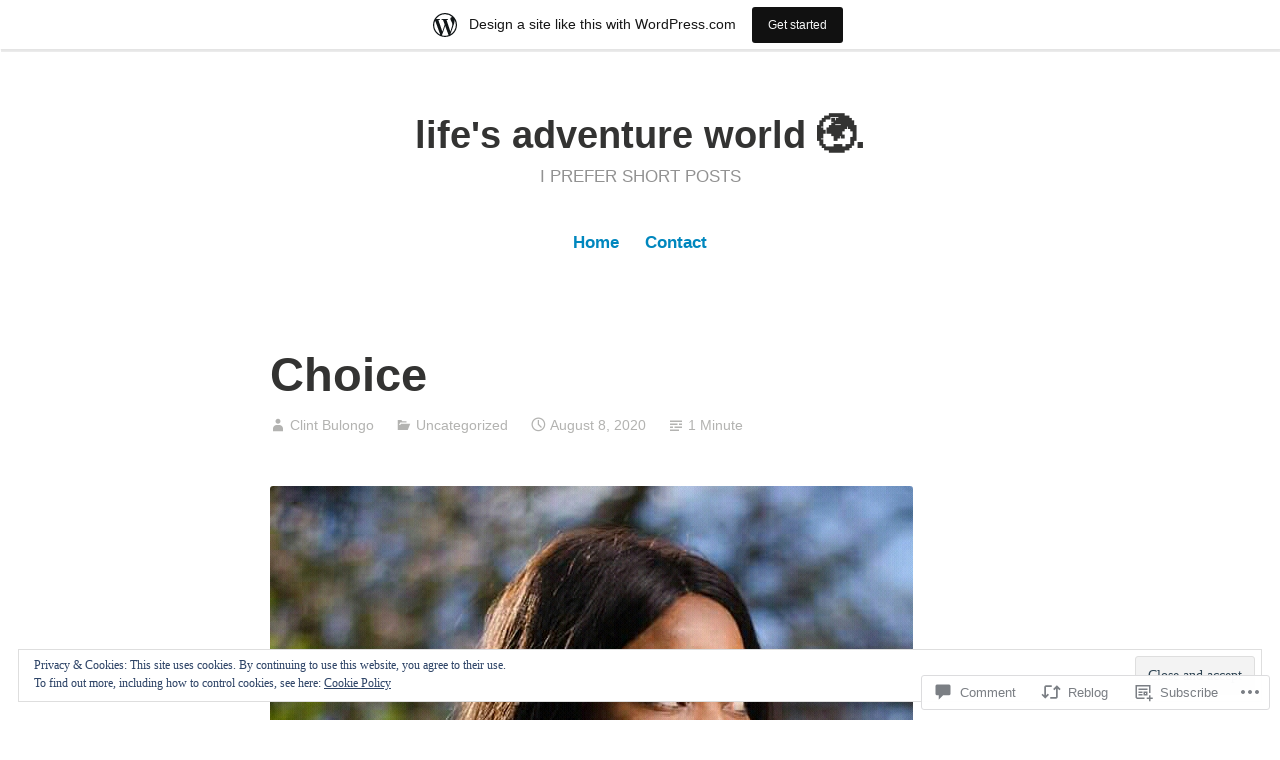

--- FILE ---
content_type: text/html; charset=UTF-8
request_url: https://lifesadventure.art.blog/2020/08/08/choice/?like_comment=587&_wpnonce=06ba60a152&replytocom=591
body_size: 30424
content:
<!DOCTYPE html>
<html lang="en">
<head>
<meta charset="UTF-8">
<meta name="viewport" content="width=device-width, initial-scale=1">
<link rel="profile" href="http://gmpg.org/xfn/11">

<title>Choice &#8211; life&#039;s adventure world 🌍.</title>
<meta name='robots' content='max-image-preview:large, noindex, follow' />

<!-- Async WordPress.com Remote Login -->
<script id="wpcom_remote_login_js">
var wpcom_remote_login_extra_auth = '';
function wpcom_remote_login_remove_dom_node_id( element_id ) {
	var dom_node = document.getElementById( element_id );
	if ( dom_node ) { dom_node.parentNode.removeChild( dom_node ); }
}
function wpcom_remote_login_remove_dom_node_classes( class_name ) {
	var dom_nodes = document.querySelectorAll( '.' + class_name );
	for ( var i = 0; i < dom_nodes.length; i++ ) {
		dom_nodes[ i ].parentNode.removeChild( dom_nodes[ i ] );
	}
}
function wpcom_remote_login_final_cleanup() {
	wpcom_remote_login_remove_dom_node_classes( "wpcom_remote_login_msg" );
	wpcom_remote_login_remove_dom_node_id( "wpcom_remote_login_key" );
	wpcom_remote_login_remove_dom_node_id( "wpcom_remote_login_validate" );
	wpcom_remote_login_remove_dom_node_id( "wpcom_remote_login_js" );
	wpcom_remote_login_remove_dom_node_id( "wpcom_request_access_iframe" );
	wpcom_remote_login_remove_dom_node_id( "wpcom_request_access_styles" );
}

// Watch for messages back from the remote login
window.addEventListener( "message", function( e ) {
	if ( e.origin === "https://r-login.wordpress.com" ) {
		var data = {};
		try {
			data = JSON.parse( e.data );
		} catch( e ) {
			wpcom_remote_login_final_cleanup();
			return;
		}

		if ( data.msg === 'LOGIN' ) {
			// Clean up the login check iframe
			wpcom_remote_login_remove_dom_node_id( "wpcom_remote_login_key" );

			var id_regex = new RegExp( /^[0-9]+$/ );
			var token_regex = new RegExp( /^.*|.*|.*$/ );
			if (
				token_regex.test( data.token )
				&& id_regex.test( data.wpcomid )
			) {
				// We have everything we need to ask for a login
				var script = document.createElement( "script" );
				script.setAttribute( "id", "wpcom_remote_login_validate" );
				script.src = '/remote-login.php?wpcom_remote_login=validate'
					+ '&wpcomid=' + data.wpcomid
					+ '&token=' + encodeURIComponent( data.token )
					+ '&host=' + window.location.protocol
					+ '//' + window.location.hostname
					+ '&postid=865'
					+ '&is_singular=1';
				document.body.appendChild( script );
			}

			return;
		}

		// Safari ITP, not logged in, so redirect
		if ( data.msg === 'LOGIN-REDIRECT' ) {
			window.location = 'https://wordpress.com/log-in?redirect_to=' + window.location.href;
			return;
		}

		// Safari ITP, storage access failed, remove the request
		if ( data.msg === 'LOGIN-REMOVE' ) {
			var css_zap = 'html { -webkit-transition: margin-top 1s; transition: margin-top 1s; } /* 9001 */ html { margin-top: 0 !important; } * html body { margin-top: 0 !important; } @media screen and ( max-width: 782px ) { html { margin-top: 0 !important; } * html body { margin-top: 0 !important; } }';
			var style_zap = document.createElement( 'style' );
			style_zap.type = 'text/css';
			style_zap.appendChild( document.createTextNode( css_zap ) );
			document.body.appendChild( style_zap );

			var e = document.getElementById( 'wpcom_request_access_iframe' );
			e.parentNode.removeChild( e );

			document.cookie = 'wordpress_com_login_access=denied; path=/; max-age=31536000';

			return;
		}

		// Safari ITP
		if ( data.msg === 'REQUEST_ACCESS' ) {
			console.log( 'request access: safari' );

			// Check ITP iframe enable/disable knob
			if ( wpcom_remote_login_extra_auth !== 'safari_itp_iframe' ) {
				return;
			}

			// If we are in a "private window" there is no ITP.
			var private_window = false;
			try {
				var opendb = window.openDatabase( null, null, null, null );
			} catch( e ) {
				private_window = true;
			}

			if ( private_window ) {
				console.log( 'private window' );
				return;
			}

			var iframe = document.createElement( 'iframe' );
			iframe.id = 'wpcom_request_access_iframe';
			iframe.setAttribute( 'scrolling', 'no' );
			iframe.setAttribute( 'sandbox', 'allow-storage-access-by-user-activation allow-scripts allow-same-origin allow-top-navigation-by-user-activation' );
			iframe.src = 'https://r-login.wordpress.com/remote-login.php?wpcom_remote_login=request_access&origin=' + encodeURIComponent( data.origin ) + '&wpcomid=' + encodeURIComponent( data.wpcomid );

			var css = 'html { -webkit-transition: margin-top 1s; transition: margin-top 1s; } /* 9001 */ html { margin-top: 46px !important; } * html body { margin-top: 46px !important; } @media screen and ( max-width: 660px ) { html { margin-top: 71px !important; } * html body { margin-top: 71px !important; } #wpcom_request_access_iframe { display: block; height: 71px !important; } } #wpcom_request_access_iframe { border: 0px; height: 46px; position: fixed; top: 0; left: 0; width: 100%; min-width: 100%; z-index: 99999; background: #23282d; } ';

			var style = document.createElement( 'style' );
			style.type = 'text/css';
			style.id = 'wpcom_request_access_styles';
			style.appendChild( document.createTextNode( css ) );
			document.body.appendChild( style );

			document.body.appendChild( iframe );
		}

		if ( data.msg === 'DONE' ) {
			wpcom_remote_login_final_cleanup();
		}
	}
}, false );

// Inject the remote login iframe after the page has had a chance to load
// more critical resources
window.addEventListener( "DOMContentLoaded", function( e ) {
	var iframe = document.createElement( "iframe" );
	iframe.style.display = "none";
	iframe.setAttribute( "scrolling", "no" );
	iframe.setAttribute( "id", "wpcom_remote_login_key" );
	iframe.src = "https://r-login.wordpress.com/remote-login.php"
		+ "?wpcom_remote_login=key"
		+ "&origin=aHR0cHM6Ly9saWZlc2FkdmVudHVyZS5hcnQuYmxvZw%3D%3D"
		+ "&wpcomid=174126266"
		+ "&time=" + Math.floor( Date.now() / 1000 );
	document.body.appendChild( iframe );
}, false );
</script>
<link rel='dns-prefetch' href='//s0.wp.com' />
<link rel='dns-prefetch' href='//widgets.wp.com' />
<link rel='dns-prefetch' href='//wordpress.com' />
<link rel='dns-prefetch' href='//af.pubmine.com' />
<link rel="alternate" type="application/rss+xml" title="life&#039;s adventure world 🌍. &raquo; Feed" href="https://lifesadventure.art.blog/feed/" />
<link rel="alternate" type="application/rss+xml" title="life&#039;s adventure world 🌍. &raquo; Comments Feed" href="https://lifesadventure.art.blog/comments/feed/" />
<link rel="alternate" type="application/rss+xml" title="life&#039;s adventure world 🌍. &raquo; Choice Comments Feed" href="https://lifesadventure.art.blog/2020/08/08/choice/feed/" />
	<script type="text/javascript">
		/* <![CDATA[ */
		function addLoadEvent(func) {
			var oldonload = window.onload;
			if (typeof window.onload != 'function') {
				window.onload = func;
			} else {
				window.onload = function () {
					oldonload();
					func();
				}
			}
		}
		/* ]]> */
	</script>
	<link crossorigin='anonymous' rel='stylesheet' id='all-css-0-1' href='/_static/??-eJx9jNsKAjEMBX/IGhel4oP4Ld1tKN2mF5qU4t+7K6J4wcdJzgz0oqacBJNAbKpQcz4xdG8dCgO25ZuDR0Wmg2AsZAQZWK6E24l5A78DM0oxU3gwcEsQs220uBXXhlUls3zQvyL5gK/unb7mI2X3FKKpAcUnp0ZTYZm+X1b5Es/DUQ/6sDvp/XwDuKdkPw==&cssminify=yes' type='text/css' media='all' />
<style id='wp-emoji-styles-inline-css'>

	img.wp-smiley, img.emoji {
		display: inline !important;
		border: none !important;
		box-shadow: none !important;
		height: 1em !important;
		width: 1em !important;
		margin: 0 0.07em !important;
		vertical-align: -0.1em !important;
		background: none !important;
		padding: 0 !important;
	}
/*# sourceURL=wp-emoji-styles-inline-css */
</style>
<link crossorigin='anonymous' rel='stylesheet' id='all-css-2-1' href='/wp-content/plugins/gutenberg-core/v22.2.0/build/styles/block-library/style.css?m=1764855221i&cssminify=yes' type='text/css' media='all' />
<style id='wp-block-library-inline-css'>
.has-text-align-justify {
	text-align:justify;
}
.has-text-align-justify{text-align:justify;}

/*# sourceURL=wp-block-library-inline-css */
</style><style id='wp-block-paragraph-inline-css'>
.is-small-text{font-size:.875em}.is-regular-text{font-size:1em}.is-large-text{font-size:2.25em}.is-larger-text{font-size:3em}.has-drop-cap:not(:focus):first-letter{float:left;font-size:8.4em;font-style:normal;font-weight:100;line-height:.68;margin:.05em .1em 0 0;text-transform:uppercase}body.rtl .has-drop-cap:not(:focus):first-letter{float:none;margin-left:.1em}p.has-drop-cap.has-background{overflow:hidden}:root :where(p.has-background){padding:1.25em 2.375em}:where(p.has-text-color:not(.has-link-color)) a{color:inherit}p.has-text-align-left[style*="writing-mode:vertical-lr"],p.has-text-align-right[style*="writing-mode:vertical-rl"]{rotate:180deg}
/*# sourceURL=/wp-content/plugins/gutenberg-core/v22.2.0/build/styles/block-library/paragraph/style.css */
</style>
<style id='wp-block-image-inline-css'>
.wp-block-image>a,.wp-block-image>figure>a{display:inline-block}.wp-block-image img{box-sizing:border-box;height:auto;max-width:100%;vertical-align:bottom}@media not (prefers-reduced-motion){.wp-block-image img.hide{visibility:hidden}.wp-block-image img.show{animation:show-content-image .4s}}.wp-block-image[style*=border-radius] img,.wp-block-image[style*=border-radius]>a{border-radius:inherit}.wp-block-image.has-custom-border img{box-sizing:border-box}.wp-block-image.aligncenter{text-align:center}.wp-block-image.alignfull>a,.wp-block-image.alignwide>a{width:100%}.wp-block-image.alignfull img,.wp-block-image.alignwide img{height:auto;width:100%}.wp-block-image .aligncenter,.wp-block-image .alignleft,.wp-block-image .alignright,.wp-block-image.aligncenter,.wp-block-image.alignleft,.wp-block-image.alignright{display:table}.wp-block-image .aligncenter>figcaption,.wp-block-image .alignleft>figcaption,.wp-block-image .alignright>figcaption,.wp-block-image.aligncenter>figcaption,.wp-block-image.alignleft>figcaption,.wp-block-image.alignright>figcaption{caption-side:bottom;display:table-caption}.wp-block-image .alignleft{float:left;margin:.5em 1em .5em 0}.wp-block-image .alignright{float:right;margin:.5em 0 .5em 1em}.wp-block-image .aligncenter{margin-left:auto;margin-right:auto}.wp-block-image :where(figcaption){margin-bottom:1em;margin-top:.5em}.wp-block-image.is-style-circle-mask img{border-radius:9999px}@supports ((-webkit-mask-image:none) or (mask-image:none)) or (-webkit-mask-image:none){.wp-block-image.is-style-circle-mask img{border-radius:0;-webkit-mask-image:url('data:image/svg+xml;utf8,<svg viewBox="0 0 100 100" xmlns="http://www.w3.org/2000/svg"><circle cx="50" cy="50" r="50"/></svg>');mask-image:url('data:image/svg+xml;utf8,<svg viewBox="0 0 100 100" xmlns="http://www.w3.org/2000/svg"><circle cx="50" cy="50" r="50"/></svg>');mask-mode:alpha;-webkit-mask-position:center;mask-position:center;-webkit-mask-repeat:no-repeat;mask-repeat:no-repeat;-webkit-mask-size:contain;mask-size:contain}}:root :where(.wp-block-image.is-style-rounded img,.wp-block-image .is-style-rounded img){border-radius:9999px}.wp-block-image figure{margin:0}.wp-lightbox-container{display:flex;flex-direction:column;position:relative}.wp-lightbox-container img{cursor:zoom-in}.wp-lightbox-container img:hover+button{opacity:1}.wp-lightbox-container button{align-items:center;backdrop-filter:blur(16px) saturate(180%);background-color:#5a5a5a40;border:none;border-radius:4px;cursor:zoom-in;display:flex;height:20px;justify-content:center;opacity:0;padding:0;position:absolute;right:16px;text-align:center;top:16px;width:20px;z-index:100}@media not (prefers-reduced-motion){.wp-lightbox-container button{transition:opacity .2s ease}}.wp-lightbox-container button:focus-visible{outline:3px auto #5a5a5a40;outline:3px auto -webkit-focus-ring-color;outline-offset:3px}.wp-lightbox-container button:hover{cursor:pointer;opacity:1}.wp-lightbox-container button:focus{opacity:1}.wp-lightbox-container button:focus,.wp-lightbox-container button:hover,.wp-lightbox-container button:not(:hover):not(:active):not(.has-background){background-color:#5a5a5a40;border:none}.wp-lightbox-overlay{box-sizing:border-box;cursor:zoom-out;height:100vh;left:0;overflow:hidden;position:fixed;top:0;visibility:hidden;width:100%;z-index:100000}.wp-lightbox-overlay .close-button{align-items:center;cursor:pointer;display:flex;justify-content:center;min-height:40px;min-width:40px;padding:0;position:absolute;right:calc(env(safe-area-inset-right) + 16px);top:calc(env(safe-area-inset-top) + 16px);z-index:5000000}.wp-lightbox-overlay .close-button:focus,.wp-lightbox-overlay .close-button:hover,.wp-lightbox-overlay .close-button:not(:hover):not(:active):not(.has-background){background:none;border:none}.wp-lightbox-overlay .lightbox-image-container{height:var(--wp--lightbox-container-height);left:50%;overflow:hidden;position:absolute;top:50%;transform:translate(-50%,-50%);transform-origin:top left;width:var(--wp--lightbox-container-width);z-index:9999999999}.wp-lightbox-overlay .wp-block-image{align-items:center;box-sizing:border-box;display:flex;height:100%;justify-content:center;margin:0;position:relative;transform-origin:0 0;width:100%;z-index:3000000}.wp-lightbox-overlay .wp-block-image img{height:var(--wp--lightbox-image-height);min-height:var(--wp--lightbox-image-height);min-width:var(--wp--lightbox-image-width);width:var(--wp--lightbox-image-width)}.wp-lightbox-overlay .wp-block-image figcaption{display:none}.wp-lightbox-overlay button{background:none;border:none}.wp-lightbox-overlay .scrim{background-color:#fff;height:100%;opacity:.9;position:absolute;width:100%;z-index:2000000}.wp-lightbox-overlay.active{visibility:visible}@media not (prefers-reduced-motion){.wp-lightbox-overlay.active{animation:turn-on-visibility .25s both}.wp-lightbox-overlay.active img{animation:turn-on-visibility .35s both}.wp-lightbox-overlay.show-closing-animation:not(.active){animation:turn-off-visibility .35s both}.wp-lightbox-overlay.show-closing-animation:not(.active) img{animation:turn-off-visibility .25s both}.wp-lightbox-overlay.zoom.active{animation:none;opacity:1;visibility:visible}.wp-lightbox-overlay.zoom.active .lightbox-image-container{animation:lightbox-zoom-in .4s}.wp-lightbox-overlay.zoom.active .lightbox-image-container img{animation:none}.wp-lightbox-overlay.zoom.active .scrim{animation:turn-on-visibility .4s forwards}.wp-lightbox-overlay.zoom.show-closing-animation:not(.active){animation:none}.wp-lightbox-overlay.zoom.show-closing-animation:not(.active) .lightbox-image-container{animation:lightbox-zoom-out .4s}.wp-lightbox-overlay.zoom.show-closing-animation:not(.active) .lightbox-image-container img{animation:none}.wp-lightbox-overlay.zoom.show-closing-animation:not(.active) .scrim{animation:turn-off-visibility .4s forwards}}@keyframes show-content-image{0%{visibility:hidden}99%{visibility:hidden}to{visibility:visible}}@keyframes turn-on-visibility{0%{opacity:0}to{opacity:1}}@keyframes turn-off-visibility{0%{opacity:1;visibility:visible}99%{opacity:0;visibility:visible}to{opacity:0;visibility:hidden}}@keyframes lightbox-zoom-in{0%{transform:translate(calc((-100vw + var(--wp--lightbox-scrollbar-width))/2 + var(--wp--lightbox-initial-left-position)),calc(-50vh + var(--wp--lightbox-initial-top-position))) scale(var(--wp--lightbox-scale))}to{transform:translate(-50%,-50%) scale(1)}}@keyframes lightbox-zoom-out{0%{transform:translate(-50%,-50%) scale(1);visibility:visible}99%{visibility:visible}to{transform:translate(calc((-100vw + var(--wp--lightbox-scrollbar-width))/2 + var(--wp--lightbox-initial-left-position)),calc(-50vh + var(--wp--lightbox-initial-top-position))) scale(var(--wp--lightbox-scale));visibility:hidden}}
/*# sourceURL=/wp-content/plugins/gutenberg-core/v22.2.0/build/styles/block-library/image/style.css */
</style>
<style id='wp-block-image-theme-inline-css'>
:root :where(.wp-block-image figcaption){color:#555;font-size:13px;text-align:center}.is-dark-theme :root :where(.wp-block-image figcaption){color:#ffffffa6}.wp-block-image{margin:0 0 1em}
/*# sourceURL=/wp-content/plugins/gutenberg-core/v22.2.0/build/styles/block-library/image/theme.css */
</style>
<style id='global-styles-inline-css'>
:root{--wp--preset--aspect-ratio--square: 1;--wp--preset--aspect-ratio--4-3: 4/3;--wp--preset--aspect-ratio--3-4: 3/4;--wp--preset--aspect-ratio--3-2: 3/2;--wp--preset--aspect-ratio--2-3: 2/3;--wp--preset--aspect-ratio--16-9: 16/9;--wp--preset--aspect-ratio--9-16: 9/16;--wp--preset--color--black: #000000;--wp--preset--color--cyan-bluish-gray: #abb8c3;--wp--preset--color--white: #fff;--wp--preset--color--pale-pink: #f78da7;--wp--preset--color--vivid-red: #cf2e2e;--wp--preset--color--luminous-vivid-orange: #ff6900;--wp--preset--color--luminous-vivid-amber: #fcb900;--wp--preset--color--light-green-cyan: #7bdcb5;--wp--preset--color--vivid-green-cyan: #00d084;--wp--preset--color--pale-cyan-blue: #8ed1fc;--wp--preset--color--vivid-cyan-blue: #0693e3;--wp--preset--color--vivid-purple: #9b51e0;--wp--preset--color--medium-blue: #0087be;--wp--preset--color--bright-blue: #00aadc;--wp--preset--color--dark-gray: #4d4d4b;--wp--preset--color--light-gray: #b3b3b1;--wp--preset--gradient--vivid-cyan-blue-to-vivid-purple: linear-gradient(135deg,rgb(6,147,227) 0%,rgb(155,81,224) 100%);--wp--preset--gradient--light-green-cyan-to-vivid-green-cyan: linear-gradient(135deg,rgb(122,220,180) 0%,rgb(0,208,130) 100%);--wp--preset--gradient--luminous-vivid-amber-to-luminous-vivid-orange: linear-gradient(135deg,rgb(252,185,0) 0%,rgb(255,105,0) 100%);--wp--preset--gradient--luminous-vivid-orange-to-vivid-red: linear-gradient(135deg,rgb(255,105,0) 0%,rgb(207,46,46) 100%);--wp--preset--gradient--very-light-gray-to-cyan-bluish-gray: linear-gradient(135deg,rgb(238,238,238) 0%,rgb(169,184,195) 100%);--wp--preset--gradient--cool-to-warm-spectrum: linear-gradient(135deg,rgb(74,234,220) 0%,rgb(151,120,209) 20%,rgb(207,42,186) 40%,rgb(238,44,130) 60%,rgb(251,105,98) 80%,rgb(254,248,76) 100%);--wp--preset--gradient--blush-light-purple: linear-gradient(135deg,rgb(255,206,236) 0%,rgb(152,150,240) 100%);--wp--preset--gradient--blush-bordeaux: linear-gradient(135deg,rgb(254,205,165) 0%,rgb(254,45,45) 50%,rgb(107,0,62) 100%);--wp--preset--gradient--luminous-dusk: linear-gradient(135deg,rgb(255,203,112) 0%,rgb(199,81,192) 50%,rgb(65,88,208) 100%);--wp--preset--gradient--pale-ocean: linear-gradient(135deg,rgb(255,245,203) 0%,rgb(182,227,212) 50%,rgb(51,167,181) 100%);--wp--preset--gradient--electric-grass: linear-gradient(135deg,rgb(202,248,128) 0%,rgb(113,206,126) 100%);--wp--preset--gradient--midnight: linear-gradient(135deg,rgb(2,3,129) 0%,rgb(40,116,252) 100%);--wp--preset--font-size--small: 13px;--wp--preset--font-size--medium: 20px;--wp--preset--font-size--large: 36px;--wp--preset--font-size--x-large: 42px;--wp--preset--font-family--albert-sans: 'Albert Sans', sans-serif;--wp--preset--font-family--alegreya: Alegreya, serif;--wp--preset--font-family--arvo: Arvo, serif;--wp--preset--font-family--bodoni-moda: 'Bodoni Moda', serif;--wp--preset--font-family--bricolage-grotesque: 'Bricolage Grotesque', sans-serif;--wp--preset--font-family--cabin: Cabin, sans-serif;--wp--preset--font-family--chivo: Chivo, sans-serif;--wp--preset--font-family--commissioner: Commissioner, sans-serif;--wp--preset--font-family--cormorant: Cormorant, serif;--wp--preset--font-family--courier-prime: 'Courier Prime', monospace;--wp--preset--font-family--crimson-pro: 'Crimson Pro', serif;--wp--preset--font-family--dm-mono: 'DM Mono', monospace;--wp--preset--font-family--dm-sans: 'DM Sans', sans-serif;--wp--preset--font-family--dm-serif-display: 'DM Serif Display', serif;--wp--preset--font-family--domine: Domine, serif;--wp--preset--font-family--eb-garamond: 'EB Garamond', serif;--wp--preset--font-family--epilogue: Epilogue, sans-serif;--wp--preset--font-family--fahkwang: Fahkwang, sans-serif;--wp--preset--font-family--figtree: Figtree, sans-serif;--wp--preset--font-family--fira-sans: 'Fira Sans', sans-serif;--wp--preset--font-family--fjalla-one: 'Fjalla One', sans-serif;--wp--preset--font-family--fraunces: Fraunces, serif;--wp--preset--font-family--gabarito: Gabarito, system-ui;--wp--preset--font-family--ibm-plex-mono: 'IBM Plex Mono', monospace;--wp--preset--font-family--ibm-plex-sans: 'IBM Plex Sans', sans-serif;--wp--preset--font-family--ibarra-real-nova: 'Ibarra Real Nova', serif;--wp--preset--font-family--instrument-serif: 'Instrument Serif', serif;--wp--preset--font-family--inter: Inter, sans-serif;--wp--preset--font-family--josefin-sans: 'Josefin Sans', sans-serif;--wp--preset--font-family--jost: Jost, sans-serif;--wp--preset--font-family--libre-baskerville: 'Libre Baskerville', serif;--wp--preset--font-family--libre-franklin: 'Libre Franklin', sans-serif;--wp--preset--font-family--literata: Literata, serif;--wp--preset--font-family--lora: Lora, serif;--wp--preset--font-family--merriweather: Merriweather, serif;--wp--preset--font-family--montserrat: Montserrat, sans-serif;--wp--preset--font-family--newsreader: Newsreader, serif;--wp--preset--font-family--noto-sans-mono: 'Noto Sans Mono', sans-serif;--wp--preset--font-family--nunito: Nunito, sans-serif;--wp--preset--font-family--open-sans: 'Open Sans', sans-serif;--wp--preset--font-family--overpass: Overpass, sans-serif;--wp--preset--font-family--pt-serif: 'PT Serif', serif;--wp--preset--font-family--petrona: Petrona, serif;--wp--preset--font-family--piazzolla: Piazzolla, serif;--wp--preset--font-family--playfair-display: 'Playfair Display', serif;--wp--preset--font-family--plus-jakarta-sans: 'Plus Jakarta Sans', sans-serif;--wp--preset--font-family--poppins: Poppins, sans-serif;--wp--preset--font-family--raleway: Raleway, sans-serif;--wp--preset--font-family--roboto: Roboto, sans-serif;--wp--preset--font-family--roboto-slab: 'Roboto Slab', serif;--wp--preset--font-family--rubik: Rubik, sans-serif;--wp--preset--font-family--rufina: Rufina, serif;--wp--preset--font-family--sora: Sora, sans-serif;--wp--preset--font-family--source-sans-3: 'Source Sans 3', sans-serif;--wp--preset--font-family--source-serif-4: 'Source Serif 4', serif;--wp--preset--font-family--space-mono: 'Space Mono', monospace;--wp--preset--font-family--syne: Syne, sans-serif;--wp--preset--font-family--texturina: Texturina, serif;--wp--preset--font-family--urbanist: Urbanist, sans-serif;--wp--preset--font-family--work-sans: 'Work Sans', sans-serif;--wp--preset--spacing--20: 0.44rem;--wp--preset--spacing--30: 0.67rem;--wp--preset--spacing--40: 1rem;--wp--preset--spacing--50: 1.5rem;--wp--preset--spacing--60: 2.25rem;--wp--preset--spacing--70: 3.38rem;--wp--preset--spacing--80: 5.06rem;--wp--preset--shadow--natural: 6px 6px 9px rgba(0, 0, 0, 0.2);--wp--preset--shadow--deep: 12px 12px 50px rgba(0, 0, 0, 0.4);--wp--preset--shadow--sharp: 6px 6px 0px rgba(0, 0, 0, 0.2);--wp--preset--shadow--outlined: 6px 6px 0px -3px rgb(255, 255, 255), 6px 6px rgb(0, 0, 0);--wp--preset--shadow--crisp: 6px 6px 0px rgb(0, 0, 0);}:where(.is-layout-flex){gap: 0.5em;}:where(.is-layout-grid){gap: 0.5em;}body .is-layout-flex{display: flex;}.is-layout-flex{flex-wrap: wrap;align-items: center;}.is-layout-flex > :is(*, div){margin: 0;}body .is-layout-grid{display: grid;}.is-layout-grid > :is(*, div){margin: 0;}:where(.wp-block-columns.is-layout-flex){gap: 2em;}:where(.wp-block-columns.is-layout-grid){gap: 2em;}:where(.wp-block-post-template.is-layout-flex){gap: 1.25em;}:where(.wp-block-post-template.is-layout-grid){gap: 1.25em;}.has-black-color{color: var(--wp--preset--color--black) !important;}.has-cyan-bluish-gray-color{color: var(--wp--preset--color--cyan-bluish-gray) !important;}.has-white-color{color: var(--wp--preset--color--white) !important;}.has-pale-pink-color{color: var(--wp--preset--color--pale-pink) !important;}.has-vivid-red-color{color: var(--wp--preset--color--vivid-red) !important;}.has-luminous-vivid-orange-color{color: var(--wp--preset--color--luminous-vivid-orange) !important;}.has-luminous-vivid-amber-color{color: var(--wp--preset--color--luminous-vivid-amber) !important;}.has-light-green-cyan-color{color: var(--wp--preset--color--light-green-cyan) !important;}.has-vivid-green-cyan-color{color: var(--wp--preset--color--vivid-green-cyan) !important;}.has-pale-cyan-blue-color{color: var(--wp--preset--color--pale-cyan-blue) !important;}.has-vivid-cyan-blue-color{color: var(--wp--preset--color--vivid-cyan-blue) !important;}.has-vivid-purple-color{color: var(--wp--preset--color--vivid-purple) !important;}.has-black-background-color{background-color: var(--wp--preset--color--black) !important;}.has-cyan-bluish-gray-background-color{background-color: var(--wp--preset--color--cyan-bluish-gray) !important;}.has-white-background-color{background-color: var(--wp--preset--color--white) !important;}.has-pale-pink-background-color{background-color: var(--wp--preset--color--pale-pink) !important;}.has-vivid-red-background-color{background-color: var(--wp--preset--color--vivid-red) !important;}.has-luminous-vivid-orange-background-color{background-color: var(--wp--preset--color--luminous-vivid-orange) !important;}.has-luminous-vivid-amber-background-color{background-color: var(--wp--preset--color--luminous-vivid-amber) !important;}.has-light-green-cyan-background-color{background-color: var(--wp--preset--color--light-green-cyan) !important;}.has-vivid-green-cyan-background-color{background-color: var(--wp--preset--color--vivid-green-cyan) !important;}.has-pale-cyan-blue-background-color{background-color: var(--wp--preset--color--pale-cyan-blue) !important;}.has-vivid-cyan-blue-background-color{background-color: var(--wp--preset--color--vivid-cyan-blue) !important;}.has-vivid-purple-background-color{background-color: var(--wp--preset--color--vivid-purple) !important;}.has-black-border-color{border-color: var(--wp--preset--color--black) !important;}.has-cyan-bluish-gray-border-color{border-color: var(--wp--preset--color--cyan-bluish-gray) !important;}.has-white-border-color{border-color: var(--wp--preset--color--white) !important;}.has-pale-pink-border-color{border-color: var(--wp--preset--color--pale-pink) !important;}.has-vivid-red-border-color{border-color: var(--wp--preset--color--vivid-red) !important;}.has-luminous-vivid-orange-border-color{border-color: var(--wp--preset--color--luminous-vivid-orange) !important;}.has-luminous-vivid-amber-border-color{border-color: var(--wp--preset--color--luminous-vivid-amber) !important;}.has-light-green-cyan-border-color{border-color: var(--wp--preset--color--light-green-cyan) !important;}.has-vivid-green-cyan-border-color{border-color: var(--wp--preset--color--vivid-green-cyan) !important;}.has-pale-cyan-blue-border-color{border-color: var(--wp--preset--color--pale-cyan-blue) !important;}.has-vivid-cyan-blue-border-color{border-color: var(--wp--preset--color--vivid-cyan-blue) !important;}.has-vivid-purple-border-color{border-color: var(--wp--preset--color--vivid-purple) !important;}.has-vivid-cyan-blue-to-vivid-purple-gradient-background{background: var(--wp--preset--gradient--vivid-cyan-blue-to-vivid-purple) !important;}.has-light-green-cyan-to-vivid-green-cyan-gradient-background{background: var(--wp--preset--gradient--light-green-cyan-to-vivid-green-cyan) !important;}.has-luminous-vivid-amber-to-luminous-vivid-orange-gradient-background{background: var(--wp--preset--gradient--luminous-vivid-amber-to-luminous-vivid-orange) !important;}.has-luminous-vivid-orange-to-vivid-red-gradient-background{background: var(--wp--preset--gradient--luminous-vivid-orange-to-vivid-red) !important;}.has-very-light-gray-to-cyan-bluish-gray-gradient-background{background: var(--wp--preset--gradient--very-light-gray-to-cyan-bluish-gray) !important;}.has-cool-to-warm-spectrum-gradient-background{background: var(--wp--preset--gradient--cool-to-warm-spectrum) !important;}.has-blush-light-purple-gradient-background{background: var(--wp--preset--gradient--blush-light-purple) !important;}.has-blush-bordeaux-gradient-background{background: var(--wp--preset--gradient--blush-bordeaux) !important;}.has-luminous-dusk-gradient-background{background: var(--wp--preset--gradient--luminous-dusk) !important;}.has-pale-ocean-gradient-background{background: var(--wp--preset--gradient--pale-ocean) !important;}.has-electric-grass-gradient-background{background: var(--wp--preset--gradient--electric-grass) !important;}.has-midnight-gradient-background{background: var(--wp--preset--gradient--midnight) !important;}.has-small-font-size{font-size: var(--wp--preset--font-size--small) !important;}.has-medium-font-size{font-size: var(--wp--preset--font-size--medium) !important;}.has-large-font-size{font-size: var(--wp--preset--font-size--large) !important;}.has-x-large-font-size{font-size: var(--wp--preset--font-size--x-large) !important;}.has-albert-sans-font-family{font-family: var(--wp--preset--font-family--albert-sans) !important;}.has-alegreya-font-family{font-family: var(--wp--preset--font-family--alegreya) !important;}.has-arvo-font-family{font-family: var(--wp--preset--font-family--arvo) !important;}.has-bodoni-moda-font-family{font-family: var(--wp--preset--font-family--bodoni-moda) !important;}.has-bricolage-grotesque-font-family{font-family: var(--wp--preset--font-family--bricolage-grotesque) !important;}.has-cabin-font-family{font-family: var(--wp--preset--font-family--cabin) !important;}.has-chivo-font-family{font-family: var(--wp--preset--font-family--chivo) !important;}.has-commissioner-font-family{font-family: var(--wp--preset--font-family--commissioner) !important;}.has-cormorant-font-family{font-family: var(--wp--preset--font-family--cormorant) !important;}.has-courier-prime-font-family{font-family: var(--wp--preset--font-family--courier-prime) !important;}.has-crimson-pro-font-family{font-family: var(--wp--preset--font-family--crimson-pro) !important;}.has-dm-mono-font-family{font-family: var(--wp--preset--font-family--dm-mono) !important;}.has-dm-sans-font-family{font-family: var(--wp--preset--font-family--dm-sans) !important;}.has-dm-serif-display-font-family{font-family: var(--wp--preset--font-family--dm-serif-display) !important;}.has-domine-font-family{font-family: var(--wp--preset--font-family--domine) !important;}.has-eb-garamond-font-family{font-family: var(--wp--preset--font-family--eb-garamond) !important;}.has-epilogue-font-family{font-family: var(--wp--preset--font-family--epilogue) !important;}.has-fahkwang-font-family{font-family: var(--wp--preset--font-family--fahkwang) !important;}.has-figtree-font-family{font-family: var(--wp--preset--font-family--figtree) !important;}.has-fira-sans-font-family{font-family: var(--wp--preset--font-family--fira-sans) !important;}.has-fjalla-one-font-family{font-family: var(--wp--preset--font-family--fjalla-one) !important;}.has-fraunces-font-family{font-family: var(--wp--preset--font-family--fraunces) !important;}.has-gabarito-font-family{font-family: var(--wp--preset--font-family--gabarito) !important;}.has-ibm-plex-mono-font-family{font-family: var(--wp--preset--font-family--ibm-plex-mono) !important;}.has-ibm-plex-sans-font-family{font-family: var(--wp--preset--font-family--ibm-plex-sans) !important;}.has-ibarra-real-nova-font-family{font-family: var(--wp--preset--font-family--ibarra-real-nova) !important;}.has-instrument-serif-font-family{font-family: var(--wp--preset--font-family--instrument-serif) !important;}.has-inter-font-family{font-family: var(--wp--preset--font-family--inter) !important;}.has-josefin-sans-font-family{font-family: var(--wp--preset--font-family--josefin-sans) !important;}.has-jost-font-family{font-family: var(--wp--preset--font-family--jost) !important;}.has-libre-baskerville-font-family{font-family: var(--wp--preset--font-family--libre-baskerville) !important;}.has-libre-franklin-font-family{font-family: var(--wp--preset--font-family--libre-franklin) !important;}.has-literata-font-family{font-family: var(--wp--preset--font-family--literata) !important;}.has-lora-font-family{font-family: var(--wp--preset--font-family--lora) !important;}.has-merriweather-font-family{font-family: var(--wp--preset--font-family--merriweather) !important;}.has-montserrat-font-family{font-family: var(--wp--preset--font-family--montserrat) !important;}.has-newsreader-font-family{font-family: var(--wp--preset--font-family--newsreader) !important;}.has-noto-sans-mono-font-family{font-family: var(--wp--preset--font-family--noto-sans-mono) !important;}.has-nunito-font-family{font-family: var(--wp--preset--font-family--nunito) !important;}.has-open-sans-font-family{font-family: var(--wp--preset--font-family--open-sans) !important;}.has-overpass-font-family{font-family: var(--wp--preset--font-family--overpass) !important;}.has-pt-serif-font-family{font-family: var(--wp--preset--font-family--pt-serif) !important;}.has-petrona-font-family{font-family: var(--wp--preset--font-family--petrona) !important;}.has-piazzolla-font-family{font-family: var(--wp--preset--font-family--piazzolla) !important;}.has-playfair-display-font-family{font-family: var(--wp--preset--font-family--playfair-display) !important;}.has-plus-jakarta-sans-font-family{font-family: var(--wp--preset--font-family--plus-jakarta-sans) !important;}.has-poppins-font-family{font-family: var(--wp--preset--font-family--poppins) !important;}.has-raleway-font-family{font-family: var(--wp--preset--font-family--raleway) !important;}.has-roboto-font-family{font-family: var(--wp--preset--font-family--roboto) !important;}.has-roboto-slab-font-family{font-family: var(--wp--preset--font-family--roboto-slab) !important;}.has-rubik-font-family{font-family: var(--wp--preset--font-family--rubik) !important;}.has-rufina-font-family{font-family: var(--wp--preset--font-family--rufina) !important;}.has-sora-font-family{font-family: var(--wp--preset--font-family--sora) !important;}.has-source-sans-3-font-family{font-family: var(--wp--preset--font-family--source-sans-3) !important;}.has-source-serif-4-font-family{font-family: var(--wp--preset--font-family--source-serif-4) !important;}.has-space-mono-font-family{font-family: var(--wp--preset--font-family--space-mono) !important;}.has-syne-font-family{font-family: var(--wp--preset--font-family--syne) !important;}.has-texturina-font-family{font-family: var(--wp--preset--font-family--texturina) !important;}.has-urbanist-font-family{font-family: var(--wp--preset--font-family--urbanist) !important;}.has-work-sans-font-family{font-family: var(--wp--preset--font-family--work-sans) !important;}
/*# sourceURL=global-styles-inline-css */
</style>

<style id='classic-theme-styles-inline-css'>
/*! This file is auto-generated */
.wp-block-button__link{color:#fff;background-color:#32373c;border-radius:9999px;box-shadow:none;text-decoration:none;padding:calc(.667em + 2px) calc(1.333em + 2px);font-size:1.125em}.wp-block-file__button{background:#32373c;color:#fff;text-decoration:none}
/*# sourceURL=/wp-includes/css/classic-themes.min.css */
</style>
<link crossorigin='anonymous' rel='stylesheet' id='all-css-4-1' href='/_static/??[base64]/f/NV/HKZh/BzH99MVEMJ9yw==&cssminify=yes' type='text/css' media='all' />
<link rel='stylesheet' id='verbum-gutenberg-css-css' href='https://widgets.wp.com/verbum-block-editor/block-editor.css?ver=1738686361' media='all' />
<link crossorigin='anonymous' rel='stylesheet' id='all-css-6-1' href='/_static/??-eJydUNEOgjAM/CFnI4rEB+OnGJx1FLZuYSPGv7eA0aiEB16Wu1vuri3cg9KeE3IC16lgO0McQXvnRFKWGhQWf5S1KCsgYJ9I3PENxo/pzBpTKHXz4hA7hjOxBoOM7RgzCf8yU4VOpgrdBYivGFAemUy4pVhhqzKI6WFxibFf9WK9bhbV9usM1eoe5GBz12hRaoxAM3R+6JzJoFcyXJnI8xdRN1tS21tP7rgp8m1WHPa7vH4CmUmz3w==&cssminify=yes' type='text/css' media='all' />
<link crossorigin='anonymous' rel='stylesheet' id='print-css-7-1' href='/wp-content/mu-plugins/global-print/global-print.css?m=1465851035i&cssminify=yes' type='text/css' media='print' />
<style id='jetpack-global-styles-frontend-style-inline-css'>
:root { --font-headings: unset; --font-base: unset; --font-headings-default: -apple-system,BlinkMacSystemFont,"Segoe UI",Roboto,Oxygen-Sans,Ubuntu,Cantarell,"Helvetica Neue",sans-serif; --font-base-default: -apple-system,BlinkMacSystemFont,"Segoe UI",Roboto,Oxygen-Sans,Ubuntu,Cantarell,"Helvetica Neue",sans-serif;}
/*# sourceURL=jetpack-global-styles-frontend-style-inline-css */
</style>
<link crossorigin='anonymous' rel='stylesheet' id='all-css-10-1' href='/_static/??-eJyNjcsKAjEMRX/IGtQZBxfip0hMS9sxTYppGfx7H7gRN+7ugcs5sFRHKi1Ig9Jd5R6zGMyhVaTrh8G6QFHfORhYwlvw6P39PbPENZmt4G/ROQuBKWVkxxrVvuBH1lIoz2waILJekF+HUzlupnG3nQ77YZwfuRJIaQ==&cssminify=yes' type='text/css' media='all' />
<script type="text/javascript" id="jetpack_related-posts-js-extra">
/* <![CDATA[ */
var related_posts_js_options = {"post_heading":"h4"};
//# sourceURL=jetpack_related-posts-js-extra
/* ]]> */
</script>
<script type="text/javascript" id="wpcom-actionbar-placeholder-js-extra">
/* <![CDATA[ */
var actionbardata = {"siteID":"174126266","postID":"865","siteURL":"https://lifesadventure.art.blog","xhrURL":"https://lifesadventure.art.blog/wp-admin/admin-ajax.php","nonce":"4da4b0dc14","isLoggedIn":"","statusMessage":"","subsEmailDefault":"instantly","proxyScriptUrl":"https://s0.wp.com/wp-content/js/wpcom-proxy-request.js?m=1513050504i&amp;ver=20211021","shortlink":"https://wp.me/sbMCca-choice","i18n":{"followedText":"New posts from this site will now appear in your \u003Ca href=\"https://wordpress.com/reader\"\u003EReader\u003C/a\u003E","foldBar":"Collapse this bar","unfoldBar":"Expand this bar","shortLinkCopied":"Shortlink copied to clipboard."}};
//# sourceURL=wpcom-actionbar-placeholder-js-extra
/* ]]> */
</script>
<script type="text/javascript" id="jetpack-mu-wpcom-settings-js-before">
/* <![CDATA[ */
var JETPACK_MU_WPCOM_SETTINGS = {"assetsUrl":"https://s0.wp.com/wp-content/mu-plugins/jetpack-mu-wpcom-plugin/sun/jetpack_vendor/automattic/jetpack-mu-wpcom/src/build/"};
//# sourceURL=jetpack-mu-wpcom-settings-js-before
/* ]]> */
</script>
<script crossorigin='anonymous' type='text/javascript'  src='/_static/??-eJxdjd0KAiEQhV+o2clg2b2JHiVcFdF0HBxt6+3bhYjq6vBx/nBlMIWao4a5A6fuAwlG11ib25tROuE1kMGlh2SxuqSbs8BFmvzSkAMNUQ74tRu3TGrAtTye/96Siv+8rqVabQVM0iJO9qLJjPfTLkCFwFuu28Qln9U0jkelpnmOL35BR9g='></script>
<script type="text/javascript" id="rlt-proxy-js-after">
/* <![CDATA[ */
	rltInitialize( {"token":null,"iframeOrigins":["https:\/\/widgets.wp.com"]} );
//# sourceURL=rlt-proxy-js-after
/* ]]> */
</script>
<link rel="EditURI" type="application/rsd+xml" title="RSD" href="https://lifesadventureart.wordpress.com/xmlrpc.php?rsd" />
<meta name="generator" content="WordPress.com" />
<link rel="canonical" href="https://lifesadventure.art.blog/2020/08/08/choice/" />
<link rel='shortlink' href='https://wp.me/sbMCca-choice' />
<link rel="alternate" type="application/json+oembed" href="https://public-api.wordpress.com/oembed/?format=json&amp;url=https%3A%2F%2Flifesadventure.art.blog%2F2020%2F08%2F08%2Fchoice%2F&amp;for=wpcom-auto-discovery" /><link rel="alternate" type="application/xml+oembed" href="https://public-api.wordpress.com/oembed/?format=xml&amp;url=https%3A%2F%2Flifesadventure.art.blog%2F2020%2F08%2F08%2Fchoice%2F&amp;for=wpcom-auto-discovery" />
<!-- Jetpack Open Graph Tags -->
<meta property="og:type" content="article" />
<meta property="og:title" content="Choice" />
<meta property="og:url" content="https://lifesadventure.art.blog/2020/08/08/choice/" />
<meta property="og:description" content="I will see the world in abundance of joy and everlasting peace. I will perceive the beauty which surrounds my life all through. My choice will satisfy my desires in love. My presence will forever b…" />
<meta property="article:published_time" content="2020-08-08T17:35:02+00:00" />
<meta property="article:modified_time" content="2020-08-09T17:28:49+00:00" />
<meta property="og:site_name" content="life&#039;s adventure world 🌍." />
<meta property="og:image" content="https://lifesadventure.art.blog/wp-content/uploads/2020/08/fb_img_15968000418914616-1135963370.jpg" />
<meta property="og:image:width" content="643" />
<meta property="og:image:height" content="972" />
<meta property="og:image:alt" content="" />
<meta property="og:locale" content="en_US" />
<meta property="article:publisher" content="https://www.facebook.com/WordPresscom" />
<meta name="twitter:creator" content="@BulongoClint" />
<meta name="twitter:text:title" content="Choice" />
<meta name="twitter:image" content="https://lifesadventure.art.blog/wp-content/uploads/2020/08/fb_img_15968000418914616-1135963370.jpg?w=640" />
<meta name="twitter:card" content="summary_large_image" />

<!-- End Jetpack Open Graph Tags -->
<link rel="search" type="application/opensearchdescription+xml" href="https://lifesadventure.art.blog/osd.xml" title="life&#039;s adventure world 🌍." />
<link rel="search" type="application/opensearchdescription+xml" href="https://s1.wp.com/opensearch.xml" title="WordPress.com" />
<link rel="pingback" href="https://lifesadventure.art.blog/xmlrpc.php"><meta name="description" content="I will see the world in abundance of joy and everlasting peace. I will perceive the beauty which surrounds my life all through. My choice will satisfy my desires in love. My presence will forever be in piece beyond thought. I will gaze at the abundance of stars in the clear night sky, the trees&hellip;" />
<script type="text/javascript">
/* <![CDATA[ */
var wa_client = {}; wa_client.cmd = []; wa_client.config = { 'blog_id': 174126266, 'blog_language': 'en', 'is_wordads': false, 'hosting_type': 0, 'afp_account_id': null, 'afp_host_id': 5038568878849053, 'theme': 'pub/independent-publisher-2', '_': { 'title': 'Advertisement', 'privacy_settings': 'Privacy Settings' }, 'formats': [ 'inline', 'belowpost', 'bottom_sticky', 'sidebar_sticky_right', 'sidebar', 'gutenberg_rectangle', 'gutenberg_leaderboard', 'gutenberg_mobile_leaderboard', 'gutenberg_skyscraper' ] };
/* ]]> */
</script>
		<script type="text/javascript">

			window.doNotSellCallback = function() {

				var linkElements = [
					'a[href="https://wordpress.com/?ref=footer_blog"]',
					'a[href="https://wordpress.com/?ref=footer_website"]',
					'a[href="https://wordpress.com/?ref=vertical_footer"]',
					'a[href^="https://wordpress.com/?ref=footer_segment_"]',
				].join(',');

				var dnsLink = document.createElement( 'a' );
				dnsLink.href = 'https://wordpress.com/advertising-program-optout/';
				dnsLink.classList.add( 'do-not-sell-link' );
				dnsLink.rel = 'nofollow';
				dnsLink.style.marginLeft = '0.5em';
				dnsLink.textContent = 'Do Not Sell or Share My Personal Information';

				var creditLinks = document.querySelectorAll( linkElements );

				if ( 0 === creditLinks.length ) {
					return false;
				}

				Array.prototype.forEach.call( creditLinks, function( el ) {
					el.insertAdjacentElement( 'afterend', dnsLink );
				});

				return true;
			};

		</script>
		<link rel="icon" href="https://lifesadventure.art.blog/wp-content/uploads/2022/04/wp-1649684346205.jpg?w=32" sizes="32x32" />
<link rel="icon" href="https://lifesadventure.art.blog/wp-content/uploads/2022/04/wp-1649684346205.jpg?w=192" sizes="192x192" />
<link rel="apple-touch-icon" href="https://lifesadventure.art.blog/wp-content/uploads/2022/04/wp-1649684346205.jpg?w=180" />
<meta name="msapplication-TileImage" content="https://lifesadventure.art.blog/wp-content/uploads/2022/04/wp-1649684346205.jpg?w=270" />
<script type="text/javascript">
	window.google_analytics_uacct = "UA-52447-2";
</script>

<script type="text/javascript">
	var _gaq = _gaq || [];
	_gaq.push(['_setAccount', 'UA-52447-2']);
	_gaq.push(['_gat._anonymizeIp']);
	_gaq.push(['_setDomainName', 'none']);
	_gaq.push(['_setAllowLinker', true]);
	_gaq.push(['_initData']);
	_gaq.push(['_trackPageview']);

	(function() {
		var ga = document.createElement('script'); ga.type = 'text/javascript'; ga.async = true;
		ga.src = ('https:' == document.location.protocol ? 'https://ssl' : 'http://www') + '.google-analytics.com/ga.js';
		(document.getElementsByTagName('head')[0] || document.getElementsByTagName('body')[0]).appendChild(ga);
	})();
</script>
<link crossorigin='anonymous' rel='stylesheet' id='all-css-0-3' href='/_static/??-eJyNjM0KgzAQBl9I/ag/lR6KjyK6LhJNNsHN4uuXQuvZ4wzD4EwlRcksGcHK5G11otg4p4n2H0NNMDohzD7SrtDTJT4qUi1wexDiYp4VNB3RlP3V/MX3N4T3o++aun892277AK5vOq4=&cssminify=yes' type='text/css' media='all' />
</head>

<body class="wp-singular post-template-default single single-post postid-865 single-format-standard wp-embed-responsive wp-theme-pubindependent-publisher-2 customizer-styles-applied jetpack-reblog-enabled has-marketing-bar has-marketing-bar-theme-independent-publisher-2">

<div id="page" class="hfeed site">
	<a class="skip-link screen-reader-text" href="#content">Skip to content</a>

	<div id="hero-header" class="site-hero-section">
		<header id="masthead" class="site-header" role="banner">
			<div class="inner">
				<div class="site-branding">
					
												<p class="site-title"><a href="https://lifesadventure.art.blog/" rel="home">life&#039;s adventure world 🌍.</a></p>
													<p class="site-description">I PREFER SHORT POSTS</p>
									</div><!-- .site-branding -->

				
									<button class="menu-toggle" aria-controls="primary-menu" aria-expanded="false" id="primary-menu-button">
						Menu					</button><!-- .menu-toggle -->
				
			</div><!-- .inner -->
		</header><!-- #masthead -->
	</div>

				<nav id="site-navigation" class="main-navigation" role="navigation">
			<div class="menu-primary-container"><ul id="primary-menu" class="menu"><li id="menu-item-6" class="menu-item menu-item-type-custom menu-item-object-custom menu-item-6"><a href="/">Home</a></li>
<li id="menu-item-7" class="menu-item menu-item-type-post_type menu-item-object-page menu-item-7"><a href="https://lifesadventure.art.blog/contact/">Contact</a></li>
</ul></div>		</nav><!-- .main-navigation -->
	
	
	
	<div id="content-wrapper" class="content-wrapper">
		<div id="content" class="site-content">

	<div id="primary" class="content-area">
		<main id="main" class="site-main" role="main">

		
			
<article id="post-865" class="post-865 post type-post status-publish format-standard hentry category-uncategorized">
			<header class="entry-header">
			<h1 class="entry-title">Choice</h1>		</header><!-- .entry-header -->		<div class="entry-meta">
			<span class="byline">
				<a href="https://lifesadventure.art.blog/author/clintbulongo748/" title="Posts by Clint Bulongo" rel="author">Clint Bulongo</a>			</span>
							<span class="cat-links">
					<a href="https://lifesadventure.art.blog/category/uncategorized/" rel="category tag">Uncategorized</a>				</span><!-- .cat-links -->
			
			
			<span class="published-on">
				<time class="entry-date published" datetime="2020-08-08T17:35:02+00:00">August 8, 2020</time><time class="updated" datetime="2020-08-09T17:28:49+00:00">August 9, 2020</time>			</span>

			<span class="word-count">1 Minute</span>		</div><!-- .entry-meta -->
	
	<div class="entry-content">
		
<figure class="wp-block-image size-large"><img data-attachment-id="863" data-permalink="https://lifesadventure.art.blog/fb_img_15968000418914616-1135963370/" data-orig-file="https://lifesadventure.art.blog/wp-content/uploads/2020/08/fb_img_15968000418914616-1135963370.jpg" data-orig-size="643,972" data-comments-opened="1" data-image-meta="{&quot;aperture&quot;:&quot;0&quot;,&quot;credit&quot;:&quot;&quot;,&quot;camera&quot;:&quot;&quot;,&quot;caption&quot;:&quot;&quot;,&quot;created_timestamp&quot;:&quot;0&quot;,&quot;copyright&quot;:&quot;&quot;,&quot;focal_length&quot;:&quot;0&quot;,&quot;iso&quot;:&quot;0&quot;,&quot;shutter_speed&quot;:&quot;0&quot;,&quot;title&quot;:&quot;&quot;,&quot;orientation&quot;:&quot;0&quot;}" data-image-title="fb_img_15968000418914616-1135963370.jpg" data-image-description="" data-image-caption="" data-medium-file="https://lifesadventure.art.blog/wp-content/uploads/2020/08/fb_img_15968000418914616-1135963370.jpg?w=198" data-large-file="https://lifesadventure.art.blog/wp-content/uploads/2020/08/fb_img_15968000418914616-1135963370.jpg?w=643" width="643" height="972" src="https://lifesadventure.art.blog/wp-content/uploads/2020/08/fb_img_15968000418914616-1135963370.jpg?w=643" alt="" class="wp-image-863" srcset="https://lifesadventure.art.blog/wp-content/uploads/2020/08/fb_img_15968000418914616-1135963370.jpg 643w, https://lifesadventure.art.blog/wp-content/uploads/2020/08/fb_img_15968000418914616-1135963370.jpg?w=99 99w, https://lifesadventure.art.blog/wp-content/uploads/2020/08/fb_img_15968000418914616-1135963370.jpg?w=198 198w" sizes="(max-width: 643px) 100vw, 643px" /></figure>



<p>I will see the world in abundance of joy and everlasting peace. I will perceive the beauty which surrounds my life all through. My choice will satisfy my desires in love. My presence will forever be in piece beyond thought. I will gaze at the abundance of stars in the clear night sky,  the trees in awesome wonder and allow the breeze of a clear wind cleanse my heart. Wow&#8230;..my choice is <strong>Life&#8217;s adventure world.</strong></p>



<figure class="wp-block-image size-large"><img data-attachment-id="864" data-permalink="https://lifesadventure.art.blog/fb_img_15968000804115254339005478/" data-orig-file="https://lifesadventure.art.blog/wp-content/uploads/2020/08/fb_img_15968000804115254339005478.jpg" data-orig-size="643,972" data-comments-opened="1" data-image-meta="{&quot;aperture&quot;:&quot;0&quot;,&quot;credit&quot;:&quot;&quot;,&quot;camera&quot;:&quot;&quot;,&quot;caption&quot;:&quot;&quot;,&quot;created_timestamp&quot;:&quot;0&quot;,&quot;copyright&quot;:&quot;&quot;,&quot;focal_length&quot;:&quot;0&quot;,&quot;iso&quot;:&quot;0&quot;,&quot;shutter_speed&quot;:&quot;0&quot;,&quot;title&quot;:&quot;&quot;,&quot;orientation&quot;:&quot;0&quot;}" data-image-title="fb_img_15968000804115254339005478.jpg" data-image-description="" data-image-caption="" data-medium-file="https://lifesadventure.art.blog/wp-content/uploads/2020/08/fb_img_15968000804115254339005478.jpg?w=198" data-large-file="https://lifesadventure.art.blog/wp-content/uploads/2020/08/fb_img_15968000804115254339005478.jpg?w=643" width="643" height="972" src="https://lifesadventure.art.blog/wp-content/uploads/2020/08/fb_img_15968000804115254339005478.jpg?w=643" alt="" class="wp-image-864" srcset="https://lifesadventure.art.blog/wp-content/uploads/2020/08/fb_img_15968000804115254339005478.jpg 643w, https://lifesadventure.art.blog/wp-content/uploads/2020/08/fb_img_15968000804115254339005478.jpg?w=99 99w, https://lifesadventure.art.blog/wp-content/uploads/2020/08/fb_img_15968000804115254339005478.jpg?w=198 198w" sizes="(max-width: 643px) 100vw, 643px" /></figure>



<p>Please do not forget to like, follow and share your views (comments) in<strong> life&#8217;s adventure world. </strong>And be a part of life experience</p>
<div id="atatags-370373-696df02413e58">
		<script type="text/javascript">
			__ATA = window.__ATA || {};
			__ATA.cmd = window.__ATA.cmd || [];
			__ATA.cmd.push(function() {
				__ATA.initVideoSlot('atatags-370373-696df02413e58', {
					sectionId: '370373',
					format: 'inread'
				});
			});
		</script>
	</div><span id="wordads-inline-marker" style="display: none;"></span><div id="jp-post-flair" class="sharedaddy sd-like-enabled sd-sharing-enabled"><div class="sharedaddy sd-sharing-enabled"><div class="robots-nocontent sd-block sd-social sd-social-icon-text sd-sharing"><h3 class="sd-title">Share this:</h3><div class="sd-content"><ul><li class="share-linkedin"><a rel="nofollow noopener noreferrer"
				data-shared="sharing-linkedin-865"
				class="share-linkedin sd-button share-icon"
				href="https://lifesadventure.art.blog/2020/08/08/choice/?share=linkedin"
				target="_blank"
				aria-labelledby="sharing-linkedin-865"
				>
				<span id="sharing-linkedin-865" hidden>Share on LinkedIn (Opens in new window)</span>
				<span>LinkedIn</span>
			</a></li><li class="share-twitter"><a rel="nofollow noopener noreferrer"
				data-shared="sharing-twitter-865"
				class="share-twitter sd-button share-icon"
				href="https://lifesadventure.art.blog/2020/08/08/choice/?share=twitter"
				target="_blank"
				aria-labelledby="sharing-twitter-865"
				>
				<span id="sharing-twitter-865" hidden>Share on X (Opens in new window)</span>
				<span>X</span>
			</a></li><li class="share-pinterest"><a rel="nofollow noopener noreferrer"
				data-shared="sharing-pinterest-865"
				class="share-pinterest sd-button share-icon"
				href="https://lifesadventure.art.blog/2020/08/08/choice/?share=pinterest"
				target="_blank"
				aria-labelledby="sharing-pinterest-865"
				>
				<span id="sharing-pinterest-865" hidden>Share on Pinterest (Opens in new window)</span>
				<span>Pinterest</span>
			</a></li><li class="share-print"><a rel="nofollow noopener noreferrer"
				data-shared="sharing-print-865"
				class="share-print sd-button share-icon"
				href="https://lifesadventure.art.blog/2020/08/08/choice/#print?share=print"
				target="_blank"
				aria-labelledby="sharing-print-865"
				>
				<span id="sharing-print-865" hidden>Print (Opens in new window)</span>
				<span>Print</span>
			</a></li><li class="share-facebook"><a rel="nofollow noopener noreferrer"
				data-shared="sharing-facebook-865"
				class="share-facebook sd-button share-icon"
				href="https://lifesadventure.art.blog/2020/08/08/choice/?share=facebook"
				target="_blank"
				aria-labelledby="sharing-facebook-865"
				>
				<span id="sharing-facebook-865" hidden>Share on Facebook (Opens in new window)</span>
				<span>Facebook</span>
			</a></li><li class="share-reddit"><a rel="nofollow noopener noreferrer"
				data-shared="sharing-reddit-865"
				class="share-reddit sd-button share-icon"
				href="https://lifesadventure.art.blog/2020/08/08/choice/?share=reddit"
				target="_blank"
				aria-labelledby="sharing-reddit-865"
				>
				<span id="sharing-reddit-865" hidden>Share on Reddit (Opens in new window)</span>
				<span>Reddit</span>
			</a></li><li class="share-tumblr"><a rel="nofollow noopener noreferrer"
				data-shared="sharing-tumblr-865"
				class="share-tumblr sd-button share-icon"
				href="https://lifesadventure.art.blog/2020/08/08/choice/?share=tumblr"
				target="_blank"
				aria-labelledby="sharing-tumblr-865"
				>
				<span id="sharing-tumblr-865" hidden>Share on Tumblr (Opens in new window)</span>
				<span>Tumblr</span>
			</a></li><li class="share-pocket"><a rel="nofollow noopener noreferrer"
				data-shared="sharing-pocket-865"
				class="share-pocket sd-button share-icon"
				href="https://lifesadventure.art.blog/2020/08/08/choice/?share=pocket"
				target="_blank"
				aria-labelledby="sharing-pocket-865"
				>
				<span id="sharing-pocket-865" hidden>Share on Pocket (Opens in new window)</span>
				<span>Pocket</span>
			</a></li><li class="share-telegram"><a rel="nofollow noopener noreferrer"
				data-shared="sharing-telegram-865"
				class="share-telegram sd-button share-icon"
				href="https://lifesadventure.art.blog/2020/08/08/choice/?share=telegram"
				target="_blank"
				aria-labelledby="sharing-telegram-865"
				>
				<span id="sharing-telegram-865" hidden>Share on Telegram (Opens in new window)</span>
				<span>Telegram</span>
			</a></li><li class="share-jetpack-whatsapp"><a rel="nofollow noopener noreferrer"
				data-shared="sharing-whatsapp-865"
				class="share-jetpack-whatsapp sd-button share-icon"
				href="https://lifesadventure.art.blog/2020/08/08/choice/?share=jetpack-whatsapp"
				target="_blank"
				aria-labelledby="sharing-whatsapp-865"
				>
				<span id="sharing-whatsapp-865" hidden>Share on WhatsApp (Opens in new window)</span>
				<span>WhatsApp</span>
			</a></li><li class="share-email"><a rel="nofollow noopener noreferrer"
				data-shared="sharing-email-865"
				class="share-email sd-button share-icon"
				href="mailto:?subject=%5BShared%20Post%5D%20Choice&#038;body=https%3A%2F%2Flifesadventure.art.blog%2F2020%2F08%2F08%2Fchoice%2F&#038;share=email"
				target="_blank"
				aria-labelledby="sharing-email-865"
				data-email-share-error-title="Do you have email set up?" data-email-share-error-text="If you&#039;re having problems sharing via email, you might not have email set up for your browser. You may need to create a new email yourself." data-email-share-nonce="d2a2632c00" data-email-share-track-url="https://lifesadventure.art.blog/2020/08/08/choice/?share=email">
				<span id="sharing-email-865" hidden>Email a link to a friend (Opens in new window)</span>
				<span>Email</span>
			</a></li><li class="share-end"></li></ul></div></div></div><div class='sharedaddy sd-block sd-like jetpack-likes-widget-wrapper jetpack-likes-widget-unloaded' id='like-post-wrapper-174126266-865-696df02414a9d' data-src='//widgets.wp.com/likes/index.html?ver=20260119#blog_id=174126266&amp;post_id=865&amp;origin=lifesadventureart.wordpress.com&amp;obj_id=174126266-865-696df02414a9d&amp;domain=lifesadventure.art.blog' data-name='like-post-frame-174126266-865-696df02414a9d' data-title='Like or Reblog'><div class='likes-widget-placeholder post-likes-widget-placeholder' style='height: 55px;'><span class='button'><span>Like</span></span> <span class='loading'>Loading...</span></div><span class='sd-text-color'></span><a class='sd-link-color'></a></div>
<div id='jp-relatedposts' class='jp-relatedposts' >
	<h3 class="jp-relatedposts-headline"><em>Related</em></h3>
</div></div>	</div><!-- .entry-content -->

	<div class="entry-footer">
			</div><!-- .entry-footer -->

	<div class="entry-author-wrapper">
				<div class="entry-author author-avatar-show">
						<div class="author-avatar">
				<img referrerpolicy="no-referrer" alt='Unknown&#039;s avatar' src='https://2.gravatar.com/avatar/e5d11df3325b584a49a61c6eb47c00b863244049eb66c69279fe67180c53e3e4?s=80&#038;d=identicon&#038;r=G' srcset='https://2.gravatar.com/avatar/e5d11df3325b584a49a61c6eb47c00b863244049eb66c69279fe67180c53e3e4?s=80&#038;d=identicon&#038;r=G 1x, https://2.gravatar.com/avatar/e5d11df3325b584a49a61c6eb47c00b863244049eb66c69279fe67180c53e3e4?s=120&#038;d=identicon&#038;r=G 1.5x, https://2.gravatar.com/avatar/e5d11df3325b584a49a61c6eb47c00b863244049eb66c69279fe67180c53e3e4?s=160&#038;d=identicon&#038;r=G 2x, https://2.gravatar.com/avatar/e5d11df3325b584a49a61c6eb47c00b863244049eb66c69279fe67180c53e3e4?s=240&#038;d=identicon&#038;r=G 3x, https://2.gravatar.com/avatar/e5d11df3325b584a49a61c6eb47c00b863244049eb66c69279fe67180c53e3e4?s=320&#038;d=identicon&#038;r=G 4x' class='avatar avatar-80' height='80' width='80' decoding='async' />			</div><!-- .author-avatar -->
			
			<div class="author-heading">
				<h2 class="author-title">
					Published by <span class="author-name">Clint Bulongo</span>				</h2>
			</div><!-- .author-heading -->

			<p class="author-bio">
				Arming for the sun with an open mind of a star. I prefer short posts				<a class="author-link" href="https://lifesadventure.art.blog/author/clintbulongo748/" rel="author">
					View all posts by Clint Bulongo				</a>
			</p><!-- .author-bio -->
		</div><!-- .entry-auhtor -->
				<div class="site-posted-on">
			<strong>Published</strong>
			<time class="entry-date published" datetime="2020-08-08T17:35:02+00:00">August 8, 2020</time><time class="updated" datetime="2020-08-09T17:28:49+00:00">August 9, 2020</time>		</div><!-- .site-posted-on -->
	</div>
</article><!-- #post-## -->

			
	<nav class="navigation post-navigation" aria-label="Posts">
		<h2 class="screen-reader-text">Post navigation</h2>
		<div class="nav-links"><div class="nav-previous"><a href="https://lifesadventure.art.blog/2020/08/06/acceptance/" rel="prev"><span class="meta-nav screen-reader-text">Previous Post</span> Acceptance</a></div><div class="nav-next"><a href="https://lifesadventure.art.blog/2020/08/15/source/" rel="next"><span class="meta-nav screen-reader-text">Next Post</span> Source</a></div></div>
	</nav>
			
<div id="comments" class="comments-area">

	
			<h2 class="comments-title">
			11 thoughts on &ldquo;<span>Choice</span>&rdquo;		</h2><!-- .comments-title -->

		
		<ol class="comment-list">
					<li id="comment-753" class="pingback even thread-even depth-1">
			<div class="comment-body">
				Pingback: <a href="https://lifesadventure.art.blog/2021/06/26/choice-2/" class="url" rel="ugc">Choice &#8211; life&#039;s adventure world 🌍.</a> 			</div>
		</li><!-- #comment-## -->
		<li id="comment-608" class="comment byuser comment-author-kpabsad odd alt thread-odd thread-alt depth-1 parent">
			<article id="div-comment-608" class="comment-body">
				<footer class="comment-meta">
					<div class="comment-author vcard">
						<img referrerpolicy="no-referrer" alt='blessedreams&#039;s avatar' src='https://1.gravatar.com/avatar/11be33151d2a21d20092fb0fda9a85d341f601ab8b51690e312e33617ef6a2c0?s=48&#038;d=identicon&#038;r=G' srcset='https://1.gravatar.com/avatar/11be33151d2a21d20092fb0fda9a85d341f601ab8b51690e312e33617ef6a2c0?s=48&#038;d=identicon&#038;r=G 1x, https://1.gravatar.com/avatar/11be33151d2a21d20092fb0fda9a85d341f601ab8b51690e312e33617ef6a2c0?s=72&#038;d=identicon&#038;r=G 1.5x, https://1.gravatar.com/avatar/11be33151d2a21d20092fb0fda9a85d341f601ab8b51690e312e33617ef6a2c0?s=96&#038;d=identicon&#038;r=G 2x, https://1.gravatar.com/avatar/11be33151d2a21d20092fb0fda9a85d341f601ab8b51690e312e33617ef6a2c0?s=144&#038;d=identicon&#038;r=G 3x, https://1.gravatar.com/avatar/11be33151d2a21d20092fb0fda9a85d341f601ab8b51690e312e33617ef6a2c0?s=192&#038;d=identicon&#038;r=G 4x' class='avatar avatar-48' height='48' width='48' loading='lazy' decoding='async' />						<b class="fn">blessedreams</b> <span class="says">says:</span>					</div><!-- .comment-author -->

					<div class="comment-metadata">
						<a href="https://lifesadventure.art.blog/2020/08/08/choice/#comment-608"><time datetime="2020-08-19T07:41:27+00:00">August 19, 2020 at 7:41 am</time></a>					</div><!-- .comment-metadata -->

									</footer><!-- .comment-meta -->

				<div class="comment-content">
					<p>Wonderful!</p>
<p id="comment-like-608" data-liked=comment-not-liked class="comment-likes comment-not-liked"><a href="https://lifesadventure.art.blog/2020/08/08/choice/?like_comment=608&#038;_wpnonce=f6a6c8603b" class="comment-like-link needs-login" rel="nofollow" data-blog="174126266"><span>Like</span></a><span id="comment-like-count-608" class="comment-like-feedback">Liked by <a href="#" class="view-likers" data-like-count="1">1 person</a></span></p>
				</div><!-- .comment-content -->

							<div class="reply">
			<a class="comment-reply-link" href="/2020/08/08/choice/?like_comment=587&#038;_wpnonce=06ba60a152&#038;replytocom=608#respond" onclick="return addComment.moveForm( 'div-comment-608', '608', 'respond', '865' )">Reply</a>
			</div>			</article><!-- .comment-body -->
		<ol class="children">
		<li id="comment-609" class="comment byuser comment-author-clintbulongo748 bypostauthor even depth-2 parent">
			<article id="div-comment-609" class="comment-body">
				<footer class="comment-meta">
					<div class="comment-author vcard">
						<img referrerpolicy="no-referrer" alt='Clint Bulongo&#039;s avatar' src='https://2.gravatar.com/avatar/e5d11df3325b584a49a61c6eb47c00b863244049eb66c69279fe67180c53e3e4?s=48&#038;d=identicon&#038;r=G' srcset='https://2.gravatar.com/avatar/e5d11df3325b584a49a61c6eb47c00b863244049eb66c69279fe67180c53e3e4?s=48&#038;d=identicon&#038;r=G 1x, https://2.gravatar.com/avatar/e5d11df3325b584a49a61c6eb47c00b863244049eb66c69279fe67180c53e3e4?s=72&#038;d=identicon&#038;r=G 1.5x, https://2.gravatar.com/avatar/e5d11df3325b584a49a61c6eb47c00b863244049eb66c69279fe67180c53e3e4?s=96&#038;d=identicon&#038;r=G 2x, https://2.gravatar.com/avatar/e5d11df3325b584a49a61c6eb47c00b863244049eb66c69279fe67180c53e3e4?s=144&#038;d=identicon&#038;r=G 3x, https://2.gravatar.com/avatar/e5d11df3325b584a49a61c6eb47c00b863244049eb66c69279fe67180c53e3e4?s=192&#038;d=identicon&#038;r=G 4x' class='avatar avatar-48' height='48' width='48' loading='lazy' decoding='async' />						<b class="fn"><a href="https://lifesadventureart.wordpress.com" class="url" rel="ugc external nofollow">Clint Bulongo</a></b> <span class="says">says:</span>					</div><!-- .comment-author -->

					<div class="comment-metadata">
						<a href="https://lifesadventure.art.blog/2020/08/08/choice/#comment-609"><time datetime="2020-08-19T08:29:33+00:00">August 19, 2020 at 8:29 am</time></a>					</div><!-- .comment-metadata -->

									</footer><!-- .comment-meta -->

				<div class="comment-content">
					<p>Thank you bless for being part of life experience in life&#8217;s adventure world and enlightenment of peace and joy. Have a wonderful day</p>
<p id="comment-like-609" data-liked=comment-not-liked class="comment-likes comment-not-liked"><a href="https://lifesadventure.art.blog/2020/08/08/choice/?like_comment=609&#038;_wpnonce=36f6cde28f" class="comment-like-link needs-login" rel="nofollow" data-blog="174126266"><span>Like</span></a><span id="comment-like-count-609" class="comment-like-feedback">Liked by <a href="#" class="view-likers" data-like-count="1">1 person</a></span></p>
				</div><!-- .comment-content -->

							<div class="reply">
			<a class="comment-reply-link" href="/2020/08/08/choice/?like_comment=587&#038;_wpnonce=06ba60a152&#038;replytocom=609#respond" onclick="return addComment.moveForm( 'div-comment-609', '609', 'respond', '865' )">Reply</a>
			</div>			</article><!-- .comment-body -->
		<ol class="children">
		<li id="comment-610" class="comment byuser comment-author-kpabsad odd alt depth-3">
			<article id="div-comment-610" class="comment-body">
				<footer class="comment-meta">
					<div class="comment-author vcard">
						<img referrerpolicy="no-referrer" alt='blessedreams&#039;s avatar' src='https://1.gravatar.com/avatar/11be33151d2a21d20092fb0fda9a85d341f601ab8b51690e312e33617ef6a2c0?s=48&#038;d=identicon&#038;r=G' srcset='https://1.gravatar.com/avatar/11be33151d2a21d20092fb0fda9a85d341f601ab8b51690e312e33617ef6a2c0?s=48&#038;d=identicon&#038;r=G 1x, https://1.gravatar.com/avatar/11be33151d2a21d20092fb0fda9a85d341f601ab8b51690e312e33617ef6a2c0?s=72&#038;d=identicon&#038;r=G 1.5x, https://1.gravatar.com/avatar/11be33151d2a21d20092fb0fda9a85d341f601ab8b51690e312e33617ef6a2c0?s=96&#038;d=identicon&#038;r=G 2x, https://1.gravatar.com/avatar/11be33151d2a21d20092fb0fda9a85d341f601ab8b51690e312e33617ef6a2c0?s=144&#038;d=identicon&#038;r=G 3x, https://1.gravatar.com/avatar/11be33151d2a21d20092fb0fda9a85d341f601ab8b51690e312e33617ef6a2c0?s=192&#038;d=identicon&#038;r=G 4x' class='avatar avatar-48' height='48' width='48' loading='lazy' decoding='async' />						<b class="fn">blessedreams</b> <span class="says">says:</span>					</div><!-- .comment-author -->

					<div class="comment-metadata">
						<a href="https://lifesadventure.art.blog/2020/08/08/choice/#comment-610"><time datetime="2020-08-19T08:54:25+00:00">August 19, 2020 at 8:54 am</time></a>					</div><!-- .comment-metadata -->

									</footer><!-- .comment-meta -->

				<div class="comment-content">
					<p>You are most welcome!</p>
<p id="comment-like-610" data-liked=comment-not-liked class="comment-likes comment-not-liked"><a href="https://lifesadventure.art.blog/2020/08/08/choice/?like_comment=610&#038;_wpnonce=fbe34a145a" class="comment-like-link needs-login" rel="nofollow" data-blog="174126266"><span>Like</span></a><span id="comment-like-count-610" class="comment-like-feedback">Liked by <a href="#" class="view-likers" data-like-count="1">1 person</a></span></p>
				</div><!-- .comment-content -->

							<div class="reply">
			<a class="comment-reply-link" href="/2020/08/08/choice/?like_comment=587&#038;_wpnonce=06ba60a152&#038;replytocom=610#respond" onclick="return addComment.moveForm( 'div-comment-610', '610', 'respond', '865' )">Reply</a>
			</div>			</article><!-- .comment-body -->
		</li><!-- #comment-## -->
</ol><!-- .children -->
</li><!-- #comment-## -->
</ol><!-- .children -->
</li><!-- #comment-## -->
		<li id="comment-589" class="comment byuser comment-author-takeituponyourself even thread-even depth-1 parent">
			<article id="div-comment-589" class="comment-body">
				<footer class="comment-meta">
					<div class="comment-author vcard">
						<img referrerpolicy="no-referrer" alt='Sheila “Spiral Sister” Murrey&#039;s avatar' src='https://0.gravatar.com/avatar/394ed66bbb3f5fe90ee021dcfaba3647f57187b71a7bf6af7a7d84a4094895fc?s=48&#038;d=identicon&#038;r=G' srcset='https://0.gravatar.com/avatar/394ed66bbb3f5fe90ee021dcfaba3647f57187b71a7bf6af7a7d84a4094895fc?s=48&#038;d=identicon&#038;r=G 1x, https://0.gravatar.com/avatar/394ed66bbb3f5fe90ee021dcfaba3647f57187b71a7bf6af7a7d84a4094895fc?s=72&#038;d=identicon&#038;r=G 1.5x, https://0.gravatar.com/avatar/394ed66bbb3f5fe90ee021dcfaba3647f57187b71a7bf6af7a7d84a4094895fc?s=96&#038;d=identicon&#038;r=G 2x, https://0.gravatar.com/avatar/394ed66bbb3f5fe90ee021dcfaba3647f57187b71a7bf6af7a7d84a4094895fc?s=144&#038;d=identicon&#038;r=G 3x, https://0.gravatar.com/avatar/394ed66bbb3f5fe90ee021dcfaba3647f57187b71a7bf6af7a7d84a4094895fc?s=192&#038;d=identicon&#038;r=G 4x' class='avatar avatar-48' height='48' width='48' loading='lazy' decoding='async' />						<b class="fn"><a href="http://takeituponyourself.wordpress.com" class="url" rel="ugc external nofollow">Sheila Murrey</a></b> <span class="says">says:</span>					</div><!-- .comment-author -->

					<div class="comment-metadata">
						<a href="https://lifesadventure.art.blog/2020/08/08/choice/#comment-589"><time datetime="2020-08-09T17:21:10+00:00">August 9, 2020 at 5:21 pm</time></a>					</div><!-- .comment-metadata -->

									</footer><!-- .comment-meta -->

				<div class="comment-content">
					<p>I think you mean, “everlasting peace.” ❤️😉</p>
<p id="comment-like-589" data-liked=comment-not-liked class="comment-likes comment-not-liked"><a href="https://lifesadventure.art.blog/2020/08/08/choice/?like_comment=589&#038;_wpnonce=73032c5dc9" class="comment-like-link needs-login" rel="nofollow" data-blog="174126266"><span>Like</span></a><span id="comment-like-count-589" class="comment-like-feedback">Liked by <a href="#" class="view-likers" data-like-count="1">1 person</a></span></p>
				</div><!-- .comment-content -->

							<div class="reply">
			<a class="comment-reply-link" href="/2020/08/08/choice/?like_comment=587&#038;_wpnonce=06ba60a152&#038;replytocom=589#respond" onclick="return addComment.moveForm( 'div-comment-589', '589', 'respond', '865' )">Reply</a>
			</div>			</article><!-- .comment-body -->
		<ol class="children">
		<li id="comment-590" class="comment byuser comment-author-clintbulongo748 bypostauthor odd alt depth-2">
			<article id="div-comment-590" class="comment-body">
				<footer class="comment-meta">
					<div class="comment-author vcard">
						<img referrerpolicy="no-referrer" alt='Clint Bulongo&#039;s avatar' src='https://2.gravatar.com/avatar/e5d11df3325b584a49a61c6eb47c00b863244049eb66c69279fe67180c53e3e4?s=48&#038;d=identicon&#038;r=G' srcset='https://2.gravatar.com/avatar/e5d11df3325b584a49a61c6eb47c00b863244049eb66c69279fe67180c53e3e4?s=48&#038;d=identicon&#038;r=G 1x, https://2.gravatar.com/avatar/e5d11df3325b584a49a61c6eb47c00b863244049eb66c69279fe67180c53e3e4?s=72&#038;d=identicon&#038;r=G 1.5x, https://2.gravatar.com/avatar/e5d11df3325b584a49a61c6eb47c00b863244049eb66c69279fe67180c53e3e4?s=96&#038;d=identicon&#038;r=G 2x, https://2.gravatar.com/avatar/e5d11df3325b584a49a61c6eb47c00b863244049eb66c69279fe67180c53e3e4?s=144&#038;d=identicon&#038;r=G 3x, https://2.gravatar.com/avatar/e5d11df3325b584a49a61c6eb47c00b863244049eb66c69279fe67180c53e3e4?s=192&#038;d=identicon&#038;r=G 4x' class='avatar avatar-48' height='48' width='48' loading='lazy' decoding='async' />						<b class="fn"><a href="https://lifesadventureart.wordpress.com" class="url" rel="ugc external nofollow">Clint Bulongo</a></b> <span class="says">says:</span>					</div><!-- .comment-author -->

					<div class="comment-metadata">
						<a href="https://lifesadventure.art.blog/2020/08/08/choice/#comment-590"><time datetime="2020-08-09T17:30:45+00:00">August 9, 2020 at 5:30 pm</time></a>					</div><!-- .comment-metadata -->

									</footer><!-- .comment-meta -->

				<div class="comment-content">
					<p>Ohhh&#8230;.yes let me correct that</p>
<p id="comment-like-590" data-liked=comment-not-liked class="comment-likes comment-not-liked"><a href="https://lifesadventure.art.blog/2020/08/08/choice/?like_comment=590&#038;_wpnonce=f67eeabbeb" class="comment-like-link needs-login" rel="nofollow" data-blog="174126266"><span>Like</span></a><span id="comment-like-count-590" class="comment-like-feedback">Liked by <a href="#" class="view-likers" data-like-count="1">1 person</a></span></p>
				</div><!-- .comment-content -->

							<div class="reply">
			<a class="comment-reply-link" href="/2020/08/08/choice/?like_comment=587&#038;_wpnonce=06ba60a152&#038;replytocom=590#respond" onclick="return addComment.moveForm( 'div-comment-590', '590', 'respond', '865' )">Reply</a>
			</div>			</article><!-- .comment-body -->
		</li><!-- #comment-## -->
		<li id="comment-591" class="comment byuser comment-author-clintbulongo748 bypostauthor even depth-2">
			<article id="div-comment-591" class="comment-body">
				<footer class="comment-meta">
					<div class="comment-author vcard">
						<img referrerpolicy="no-referrer" alt='Clint Bulongo&#039;s avatar' src='https://2.gravatar.com/avatar/e5d11df3325b584a49a61c6eb47c00b863244049eb66c69279fe67180c53e3e4?s=48&#038;d=identicon&#038;r=G' srcset='https://2.gravatar.com/avatar/e5d11df3325b584a49a61c6eb47c00b863244049eb66c69279fe67180c53e3e4?s=48&#038;d=identicon&#038;r=G 1x, https://2.gravatar.com/avatar/e5d11df3325b584a49a61c6eb47c00b863244049eb66c69279fe67180c53e3e4?s=72&#038;d=identicon&#038;r=G 1.5x, https://2.gravatar.com/avatar/e5d11df3325b584a49a61c6eb47c00b863244049eb66c69279fe67180c53e3e4?s=96&#038;d=identicon&#038;r=G 2x, https://2.gravatar.com/avatar/e5d11df3325b584a49a61c6eb47c00b863244049eb66c69279fe67180c53e3e4?s=144&#038;d=identicon&#038;r=G 3x, https://2.gravatar.com/avatar/e5d11df3325b584a49a61c6eb47c00b863244049eb66c69279fe67180c53e3e4?s=192&#038;d=identicon&#038;r=G 4x' class='avatar avatar-48' height='48' width='48' loading='lazy' decoding='async' />						<b class="fn"><a href="https://lifesadventureart.wordpress.com" class="url" rel="ugc external nofollow">Clint Bulongo</a></b> <span class="says">says:</span>					</div><!-- .comment-author -->

					<div class="comment-metadata">
						<a href="https://lifesadventure.art.blog/2020/08/08/choice/#comment-591"><time datetime="2020-08-09T18:11:41+00:00">August 9, 2020 at 6:11 pm</time></a>					</div><!-- .comment-metadata -->

									</footer><!-- .comment-meta -->

				<div class="comment-content">
					<p>Thank you Sheila</p>
<p id="comment-like-591" data-liked=comment-not-liked class="comment-likes comment-not-liked"><a href="https://lifesadventure.art.blog/2020/08/08/choice/?like_comment=591&#038;_wpnonce=a3dade9a51" class="comment-like-link needs-login" rel="nofollow" data-blog="174126266"><span>Like</span></a><span id="comment-like-count-591" class="comment-like-feedback">Liked by <a href="#" class="view-likers" data-like-count="1">1 person</a></span></p>
				</div><!-- .comment-content -->

							<div class="reply">
			<a class="comment-reply-link" href="/2020/08/08/choice/?like_comment=587&#038;_wpnonce=06ba60a152&#038;replytocom=591#respond" onclick="return addComment.moveForm( 'div-comment-591', '591', 'respond', '865' )">Reply</a>
			</div>			</article><!-- .comment-body -->
		</li><!-- #comment-## -->
</ol><!-- .children -->
</li><!-- #comment-## -->
		<li id="comment-586" class="comment byuser comment-author-chasingthemaximumlife odd alt thread-odd thread-alt depth-1 parent">
			<article id="div-comment-586" class="comment-body">
				<footer class="comment-meta">
					<div class="comment-author vcard">
						<img referrerpolicy="no-referrer" alt='Anjali Virdi&#039;s avatar' src='https://2.gravatar.com/avatar/8ccd22b9147cf954a9abec6229071a181495c36e729500bb831dc0534f376d3c?s=48&#038;d=identicon&#038;r=G' srcset='https://2.gravatar.com/avatar/8ccd22b9147cf954a9abec6229071a181495c36e729500bb831dc0534f376d3c?s=48&#038;d=identicon&#038;r=G 1x, https://2.gravatar.com/avatar/8ccd22b9147cf954a9abec6229071a181495c36e729500bb831dc0534f376d3c?s=72&#038;d=identicon&#038;r=G 1.5x, https://2.gravatar.com/avatar/8ccd22b9147cf954a9abec6229071a181495c36e729500bb831dc0534f376d3c?s=96&#038;d=identicon&#038;r=G 2x, https://2.gravatar.com/avatar/8ccd22b9147cf954a9abec6229071a181495c36e729500bb831dc0534f376d3c?s=144&#038;d=identicon&#038;r=G 3x, https://2.gravatar.com/avatar/8ccd22b9147cf954a9abec6229071a181495c36e729500bb831dc0534f376d3c?s=192&#038;d=identicon&#038;r=G 4x' class='avatar avatar-48' height='48' width='48' loading='lazy' decoding='async' />						<b class="fn"><a href="http://chasingthemaximumlife.wordpress.com" class="url" rel="ugc external nofollow">chasingthemaximumlife</a></b> <span class="says">says:</span>					</div><!-- .comment-author -->

					<div class="comment-metadata">
						<a href="https://lifesadventure.art.blog/2020/08/08/choice/#comment-586"><time datetime="2020-08-08T18:18:16+00:00">August 8, 2020 at 6:18 pm</time></a>					</div><!-- .comment-metadata -->

									</footer><!-- .comment-meta -->

				<div class="comment-content">
					<p>Loved reading this! 🤗</p>
<p id="comment-like-586" data-liked=comment-not-liked class="comment-likes comment-not-liked"><a href="https://lifesadventure.art.blog/2020/08/08/choice/?like_comment=586&#038;_wpnonce=df1a2eb045" class="comment-like-link needs-login" rel="nofollow" data-blog="174126266"><span>Like</span></a><span id="comment-like-count-586" class="comment-like-feedback">Liked by <a href="#" class="view-likers" data-like-count="1">1 person</a></span></p>
				</div><!-- .comment-content -->

							<div class="reply">
			<a class="comment-reply-link" href="/2020/08/08/choice/?like_comment=587&#038;_wpnonce=06ba60a152&#038;replytocom=586#respond" onclick="return addComment.moveForm( 'div-comment-586', '586', 'respond', '865' )">Reply</a>
			</div>			</article><!-- .comment-body -->
		<ol class="children">
		<li id="comment-587" class="comment byuser comment-author-clintbulongo748 bypostauthor even depth-2 parent">
			<article id="div-comment-587" class="comment-body">
				<footer class="comment-meta">
					<div class="comment-author vcard">
						<img referrerpolicy="no-referrer" alt='Clint Bulongo&#039;s avatar' src='https://2.gravatar.com/avatar/e5d11df3325b584a49a61c6eb47c00b863244049eb66c69279fe67180c53e3e4?s=48&#038;d=identicon&#038;r=G' srcset='https://2.gravatar.com/avatar/e5d11df3325b584a49a61c6eb47c00b863244049eb66c69279fe67180c53e3e4?s=48&#038;d=identicon&#038;r=G 1x, https://2.gravatar.com/avatar/e5d11df3325b584a49a61c6eb47c00b863244049eb66c69279fe67180c53e3e4?s=72&#038;d=identicon&#038;r=G 1.5x, https://2.gravatar.com/avatar/e5d11df3325b584a49a61c6eb47c00b863244049eb66c69279fe67180c53e3e4?s=96&#038;d=identicon&#038;r=G 2x, https://2.gravatar.com/avatar/e5d11df3325b584a49a61c6eb47c00b863244049eb66c69279fe67180c53e3e4?s=144&#038;d=identicon&#038;r=G 3x, https://2.gravatar.com/avatar/e5d11df3325b584a49a61c6eb47c00b863244049eb66c69279fe67180c53e3e4?s=192&#038;d=identicon&#038;r=G 4x' class='avatar avatar-48' height='48' width='48' loading='lazy' decoding='async' />						<b class="fn"><a href="https://lifesadventureart.wordpress.com" class="url" rel="ugc external nofollow">Clint Bulongo</a></b> <span class="says">says:</span>					</div><!-- .comment-author -->

					<div class="comment-metadata">
						<a href="https://lifesadventure.art.blog/2020/08/08/choice/#comment-587"><time datetime="2020-08-08T19:28:12+00:00">August 8, 2020 at 7:28 pm</time></a>					</div><!-- .comment-metadata -->

									</footer><!-- .comment-meta -->

				<div class="comment-content">
					<p>Thank you for being part of life experience in life&#8217;s adventure world and enlightenment of piece and joy. Have a wonderful day</p>
<p id="comment-like-587" data-liked=comment-not-liked class="comment-likes comment-not-liked"><a href="https://lifesadventure.art.blog/2020/08/08/choice/?like_comment=587&#038;_wpnonce=c42f6c3e6f" class="comment-like-link needs-login" rel="nofollow" data-blog="174126266"><span>Like</span></a><span id="comment-like-count-587" class="comment-like-feedback">Liked by <a href="#" class="view-likers" data-like-count="1">1 person</a></span></p>
				</div><!-- .comment-content -->

							<div class="reply">
			<a class="comment-reply-link" href="/2020/08/08/choice/?like_comment=587&#038;_wpnonce=06ba60a152&#038;replytocom=587#respond" onclick="return addComment.moveForm( 'div-comment-587', '587', 'respond', '865' )">Reply</a>
			</div>			</article><!-- .comment-body -->
		<ol class="children">
		<li id="comment-588" class="comment byuser comment-author-chasingthemaximumlife odd alt depth-3">
			<article id="div-comment-588" class="comment-body">
				<footer class="comment-meta">
					<div class="comment-author vcard">
						<img referrerpolicy="no-referrer" alt='Anjali Virdi&#039;s avatar' src='https://2.gravatar.com/avatar/8ccd22b9147cf954a9abec6229071a181495c36e729500bb831dc0534f376d3c?s=48&#038;d=identicon&#038;r=G' srcset='https://2.gravatar.com/avatar/8ccd22b9147cf954a9abec6229071a181495c36e729500bb831dc0534f376d3c?s=48&#038;d=identicon&#038;r=G 1x, https://2.gravatar.com/avatar/8ccd22b9147cf954a9abec6229071a181495c36e729500bb831dc0534f376d3c?s=72&#038;d=identicon&#038;r=G 1.5x, https://2.gravatar.com/avatar/8ccd22b9147cf954a9abec6229071a181495c36e729500bb831dc0534f376d3c?s=96&#038;d=identicon&#038;r=G 2x, https://2.gravatar.com/avatar/8ccd22b9147cf954a9abec6229071a181495c36e729500bb831dc0534f376d3c?s=144&#038;d=identicon&#038;r=G 3x, https://2.gravatar.com/avatar/8ccd22b9147cf954a9abec6229071a181495c36e729500bb831dc0534f376d3c?s=192&#038;d=identicon&#038;r=G 4x' class='avatar avatar-48' height='48' width='48' loading='lazy' decoding='async' />						<b class="fn"><a href="http://chasingthemaximumlife.wordpress.com" class="url" rel="ugc external nofollow">chasingthemaximumlife</a></b> <span class="says">says:</span>					</div><!-- .comment-author -->

					<div class="comment-metadata">
						<a href="https://lifesadventure.art.blog/2020/08/08/choice/#comment-588"><time datetime="2020-08-09T07:37:45+00:00">August 9, 2020 at 7:37 am</time></a>					</div><!-- .comment-metadata -->

									</footer><!-- .comment-meta -->

				<div class="comment-content">
					<p>That’s so sweet. Most welcome dear. Yes you too and stay safe🤗😉</p>
<p id="comment-like-588" data-liked=comment-not-liked class="comment-likes comment-not-liked"><a href="https://lifesadventure.art.blog/2020/08/08/choice/?like_comment=588&#038;_wpnonce=c407b82e89" class="comment-like-link needs-login" rel="nofollow" data-blog="174126266"><span>Like</span></a><span id="comment-like-count-588" class="comment-like-feedback">Liked by <a href="#" class="view-likers" data-like-count="1">1 person</a></span></p>
				</div><!-- .comment-content -->

							<div class="reply">
			<a class="comment-reply-link" href="/2020/08/08/choice/?like_comment=587&#038;_wpnonce=06ba60a152&#038;replytocom=588#respond" onclick="return addComment.moveForm( 'div-comment-588', '588', 'respond', '865' )">Reply</a>
			</div>			</article><!-- .comment-body -->
		</li><!-- #comment-## -->
</ol><!-- .children -->
</li><!-- #comment-## -->
</ol><!-- .children -->
</li><!-- #comment-## -->
		<li id="comment-585" class="comment byuser comment-author-clintbulongo748 bypostauthor even thread-even depth-1">
			<article id="div-comment-585" class="comment-body">
				<footer class="comment-meta">
					<div class="comment-author vcard">
						<img referrerpolicy="no-referrer" alt='Clint Bulongo&#039;s avatar' src='https://2.gravatar.com/avatar/e5d11df3325b584a49a61c6eb47c00b863244049eb66c69279fe67180c53e3e4?s=48&#038;d=identicon&#038;r=G' srcset='https://2.gravatar.com/avatar/e5d11df3325b584a49a61c6eb47c00b863244049eb66c69279fe67180c53e3e4?s=48&#038;d=identicon&#038;r=G 1x, https://2.gravatar.com/avatar/e5d11df3325b584a49a61c6eb47c00b863244049eb66c69279fe67180c53e3e4?s=72&#038;d=identicon&#038;r=G 1.5x, https://2.gravatar.com/avatar/e5d11df3325b584a49a61c6eb47c00b863244049eb66c69279fe67180c53e3e4?s=96&#038;d=identicon&#038;r=G 2x, https://2.gravatar.com/avatar/e5d11df3325b584a49a61c6eb47c00b863244049eb66c69279fe67180c53e3e4?s=144&#038;d=identicon&#038;r=G 3x, https://2.gravatar.com/avatar/e5d11df3325b584a49a61c6eb47c00b863244049eb66c69279fe67180c53e3e4?s=192&#038;d=identicon&#038;r=G 4x' class='avatar avatar-48' height='48' width='48' loading='lazy' decoding='async' />						<b class="fn"><a href="https://lifesadventureart.wordpress.com" class="url" rel="ugc external nofollow">Clint Bulongo</a></b> <span class="says">says:</span>					</div><!-- .comment-author -->

					<div class="comment-metadata">
						<a href="https://lifesadventure.art.blog/2020/08/08/choice/#comment-585"><time datetime="2020-08-08T17:36:49+00:00">August 8, 2020 at 5:36 pm</time></a>					</div><!-- .comment-metadata -->

									</footer><!-- .comment-meta -->

				<div class="comment-content">
					<p> Beautiful</p>
<p id="comment-like-585" data-liked=comment-not-liked class="comment-likes comment-not-liked"><a href="https://lifesadventure.art.blog/2020/08/08/choice/?like_comment=585&#038;_wpnonce=035fa430b7" class="comment-like-link needs-login" rel="nofollow" data-blog="174126266"><span>Like</span></a><span id="comment-like-count-585" class="comment-like-feedback">Liked by <a href="#" class="view-likers" data-like-count="2">2 people</a></span></p>
				</div><!-- .comment-content -->

							<div class="reply">
			<a class="comment-reply-link" href="/2020/08/08/choice/?like_comment=587&#038;_wpnonce=06ba60a152&#038;replytocom=585#respond" onclick="return addComment.moveForm( 'div-comment-585', '585', 'respond', '865' )">Reply</a>
			</div>			</article><!-- .comment-body -->
		</li><!-- #comment-## -->
		</ol><!-- .comment-list -->

		
	
	
		<div id="respond" class="comment-respond">
		<h3 id="reply-title" class="comment-reply-title">Leave a reply to <a href="#comment-591">Clint Bulongo</a> <small><a rel="nofollow" id="cancel-comment-reply-link" href="/2020/08/08/choice/?like_comment=587&#038;_wpnonce=06ba60a152#respond">Cancel reply</a></small></h3><form action="https://lifesadventure.art.blog/wp-comments-post.php" method="post" id="commentform" class="comment-form"><div class="comment-form__verbum transparent"></div><div class="verbum-form-meta"><input type='hidden' name='comment_post_ID' value='865' id='comment_post_ID' />
<input type='hidden' name='comment_parent' id='comment_parent' value='591' />

			<input type="hidden" name="highlander_comment_nonce" id="highlander_comment_nonce" value="614ce8d4e9" />
			<input type="hidden" name="verbum_show_subscription_modal" value="" /></div></form>	</div><!-- #respond -->
	
</div><!-- #comments -->

		
		</main><!-- #main -->
	</div><!-- #primary -->

		</div><!-- #content -->

		<footer id="colophon" class="site-footer" role="contentinfo">
						<div class="site-info">
				<a href="https://wordpress.com/?ref=footer_segment_blog" rel="nofollow">Blog at WordPress.com.</a>
				
							</div><!-- .site-info -->
		</footer><!-- #colophon -->
	</div><!-- #content-wrapper -->
</div><!-- #page -->

<!--  -->
<script type="speculationrules">
{"prefetch":[{"source":"document","where":{"and":[{"href_matches":"/*"},{"not":{"href_matches":["/wp-*.php","/wp-admin/*","/files/*","/wp-content/*","/wp-content/plugins/*","/wp-content/themes/pub/independent-publisher-2/*","/*\\?(.+)"]}},{"not":{"selector_matches":"a[rel~=\"nofollow\"]"}},{"not":{"selector_matches":".no-prefetch, .no-prefetch a"}}]},"eagerness":"conservative"}]}
</script>
<script type="text/javascript" src="//0.gravatar.com/js/hovercards/hovercards.min.js?ver=202604924dcd77a86c6f1d3698ec27fc5da92b28585ddad3ee636c0397cf312193b2a1" id="grofiles-cards-js"></script>
<script type="text/javascript" id="wpgroho-js-extra">
/* <![CDATA[ */
var WPGroHo = {"my_hash":""};
//# sourceURL=wpgroho-js-extra
/* ]]> */
</script>
<script crossorigin='anonymous' type='text/javascript'  src='/wp-content/mu-plugins/gravatar-hovercards/wpgroho.js?m=1610363240i'></script>

	<script>
		// Initialize and attach hovercards to all gravatars
		( function() {
			function init() {
				if ( typeof Gravatar === 'undefined' ) {
					return;
				}

				if ( typeof Gravatar.init !== 'function' ) {
					return;
				}

				Gravatar.profile_cb = function ( hash, id ) {
					WPGroHo.syncProfileData( hash, id );
				};

				Gravatar.my_hash = WPGroHo.my_hash;
				Gravatar.init(
					'body',
					'#wp-admin-bar-my-account',
					{
						i18n: {
							'Edit your profile →': 'Edit your profile →',
							'View profile →': 'View profile →',
							'Contact': 'Contact',
							'Send money': 'Send money',
							'Sorry, we are unable to load this Gravatar profile.': 'Sorry, we are unable to load this Gravatar profile.',
							'Gravatar not found.': 'Gravatar not found.',
							'Too Many Requests.': 'Too Many Requests.',
							'Internal Server Error.': 'Internal Server Error.',
							'Is this you?': 'Is this you?',
							'Claim your free profile.': 'Claim your free profile.',
							'Email': 'Email',
							'Home Phone': 'Home Phone',
							'Work Phone': 'Work Phone',
							'Cell Phone': 'Cell Phone',
							'Contact Form': 'Contact Form',
							'Calendar': 'Calendar',
						},
					}
				);
			}

			if ( document.readyState !== 'loading' ) {
				init();
			} else {
				document.addEventListener( 'DOMContentLoaded', init );
			}
		} )();
	</script>

		<div style="display:none">
	<div class="grofile-hash-map-db73531d8acb10bbe48d1821515393ca">
	</div>
	<div class="grofile-hash-map-03884c3730fb653cbb4abe5755843293">
	</div>
	<div class="grofile-hash-map-db73531d8acb10bbe48d1821515393ca">
	</div>
	<div class="grofile-hash-map-651023616c34ccb23c61e367d1c54b49">
	</div>
	<div class="grofile-hash-map-4ea34304944f84156c83015a2dcce21e">
	</div>
	</div>
		<!-- CCPA [start] -->
		<script type="text/javascript">
			( function () {

				var setupPrivacy = function() {

					// Minimal Mozilla Cookie library
					// https://developer.mozilla.org/en-US/docs/Web/API/Document/cookie/Simple_document.cookie_framework
					var cookieLib = window.cookieLib = {getItem:function(e){return e&&decodeURIComponent(document.cookie.replace(new RegExp("(?:(?:^|.*;)\\s*"+encodeURIComponent(e).replace(/[\-\.\+\*]/g,"\\$&")+"\\s*\\=\\s*([^;]*).*$)|^.*$"),"$1"))||null},setItem:function(e,o,n,t,r,i){if(!e||/^(?:expires|max\-age|path|domain|secure)$/i.test(e))return!1;var c="";if(n)switch(n.constructor){case Number:c=n===1/0?"; expires=Fri, 31 Dec 9999 23:59:59 GMT":"; max-age="+n;break;case String:c="; expires="+n;break;case Date:c="; expires="+n.toUTCString()}return"rootDomain"!==r&&".rootDomain"!==r||(r=(".rootDomain"===r?".":"")+document.location.hostname.split(".").slice(-2).join(".")),document.cookie=encodeURIComponent(e)+"="+encodeURIComponent(o)+c+(r?"; domain="+r:"")+(t?"; path="+t:"")+(i?"; secure":""),!0}};

					// Implement IAB USP API.
					window.__uspapi = function( command, version, callback ) {

						// Validate callback.
						if ( typeof callback !== 'function' ) {
							return;
						}

						// Validate the given command.
						if ( command !== 'getUSPData' || version !== 1 ) {
							callback( null, false );
							return;
						}

						// Check for GPC. If set, override any stored cookie.
						if ( navigator.globalPrivacyControl ) {
							callback( { version: 1, uspString: '1YYN' }, true );
							return;
						}

						// Check for cookie.
						var consent = cookieLib.getItem( 'usprivacy' );

						// Invalid cookie.
						if ( null === consent ) {
							callback( null, false );
							return;
						}

						// Everything checks out. Fire the provided callback with the consent data.
						callback( { version: 1, uspString: consent }, true );
					};

					// Initialization.
					document.addEventListener( 'DOMContentLoaded', function() {

						// Internal functions.
						var setDefaultOptInCookie = function() {
							var value = '1YNN';
							var domain = '.wordpress.com' === location.hostname.slice( -14 ) ? '.rootDomain' : location.hostname;
							cookieLib.setItem( 'usprivacy', value, 365 * 24 * 60 * 60, '/', domain );
						};

						var setDefaultOptOutCookie = function() {
							var value = '1YYN';
							var domain = '.wordpress.com' === location.hostname.slice( -14 ) ? '.rootDomain' : location.hostname;
							cookieLib.setItem( 'usprivacy', value, 24 * 60 * 60, '/', domain );
						};

						var setDefaultNotApplicableCookie = function() {
							var value = '1---';
							var domain = '.wordpress.com' === location.hostname.slice( -14 ) ? '.rootDomain' : location.hostname;
							cookieLib.setItem( 'usprivacy', value, 24 * 60 * 60, '/', domain );
						};

						var setCcpaAppliesCookie = function( applies ) {
							var domain = '.wordpress.com' === location.hostname.slice( -14 ) ? '.rootDomain' : location.hostname;
							cookieLib.setItem( 'ccpa_applies', applies, 24 * 60 * 60, '/', domain );
						}

						var maybeCallDoNotSellCallback = function() {
							if ( 'function' === typeof window.doNotSellCallback ) {
								return window.doNotSellCallback();
							}

							return false;
						}

						// Look for usprivacy cookie first.
						var usprivacyCookie = cookieLib.getItem( 'usprivacy' );

						// Found a usprivacy cookie.
						if ( null !== usprivacyCookie ) {

							// If the cookie indicates that CCPA does not apply, then bail.
							if ( '1---' === usprivacyCookie ) {
								return;
							}

							// CCPA applies, so call our callback to add Do Not Sell link to the page.
							maybeCallDoNotSellCallback();

							// We're all done, no more processing needed.
							return;
						}

						// We don't have a usprivacy cookie, so check to see if we have a CCPA applies cookie.
						var ccpaCookie = cookieLib.getItem( 'ccpa_applies' );

						// No CCPA applies cookie found, so we'll need to geolocate if this visitor is from California.
						// This needs to happen client side because we do not have region geo data in our $SERVER headers,
						// only country data -- therefore we can't vary cache on the region.
						if ( null === ccpaCookie ) {

							var request = new XMLHttpRequest();
							request.open( 'GET', 'https://public-api.wordpress.com/geo/', true );

							request.onreadystatechange = function () {
								if ( 4 === this.readyState ) {
									if ( 200 === this.status ) {

										// Got a geo response. Parse out the region data.
										var data = JSON.parse( this.response );
										var region      = data.region ? data.region.toLowerCase() : '';
										var ccpa_applies = ['california', 'colorado', 'connecticut', 'delaware', 'indiana', 'iowa', 'montana', 'new jersey', 'oregon', 'tennessee', 'texas', 'utah', 'virginia'].indexOf( region ) > -1;
										// Set CCPA applies cookie. This keeps us from having to make a geo request too frequently.
										setCcpaAppliesCookie( ccpa_applies );

										// Check if CCPA applies to set the proper usprivacy cookie.
										if ( ccpa_applies ) {
											if ( maybeCallDoNotSellCallback() ) {
												// Do Not Sell link added, so set default opt-in.
												setDefaultOptInCookie();
											} else {
												// Failed showing Do Not Sell link as required, so default to opt-OUT just to be safe.
												setDefaultOptOutCookie();
											}
										} else {
											// CCPA does not apply.
											setDefaultNotApplicableCookie();
										}
									} else {
										// Could not geo, so let's assume for now that CCPA applies to be safe.
										setCcpaAppliesCookie( true );
										if ( maybeCallDoNotSellCallback() ) {
											// Do Not Sell link added, so set default opt-in.
											setDefaultOptInCookie();
										} else {
											// Failed showing Do Not Sell link as required, so default to opt-OUT just to be safe.
											setDefaultOptOutCookie();
										}
									}
								}
							};

							// Send the geo request.
							request.send();
						} else {
							// We found a CCPA applies cookie.
							if ( ccpaCookie === 'true' ) {
								if ( maybeCallDoNotSellCallback() ) {
									// Do Not Sell link added, so set default opt-in.
									setDefaultOptInCookie();
								} else {
									// Failed showing Do Not Sell link as required, so default to opt-OUT just to be safe.
									setDefaultOptOutCookie();
								}
							} else {
								// CCPA does not apply.
								setDefaultNotApplicableCookie();
							}
						}
					} );
				};

				// Kickoff initialization.
				if ( window.defQueue && defQueue.isLOHP && defQueue.isLOHP === 2020 ) {
					defQueue.items.push( setupPrivacy );
				} else {
					setupPrivacy();
				}

			} )();
		</script>

		<!-- CCPA [end] -->
		<div class="widget widget_eu_cookie_law_widget">
<div
	class="hide-on-button ads-active"
	data-hide-timeout="30"
	data-consent-expiration="180"
	id="eu-cookie-law"
	style="display: none"
>
	<form method="post">
		<input type="submit" value="Close and accept" class="accept" />

		Privacy &amp; Cookies: This site uses cookies. By continuing to use this website, you agree to their use. <br />
To find out more, including how to control cookies, see here:
				<a href="https://automattic.com/cookies/" rel="nofollow">
			Cookie Policy		</a>
 </form>
</div>
</div>		<div id="actionbar" dir="ltr" style="display: none;"
			class="actnbr-pub-independent-publisher-2 actnbr-has-follow actnbr-has-actions">
		<ul>
								<li class="actnbr-btn actnbr-hidden">
						<a class="actnbr-action actnbr-actn-comment" href="https://lifesadventure.art.blog/2020/08/08/choice/#comments">
							<svg class="gridicon gridicons-comment" height="20" width="20" xmlns="http://www.w3.org/2000/svg" viewBox="0 0 24 24"><g><path d="M12 16l-5 5v-5H5c-1.1 0-2-.9-2-2V5c0-1.1.9-2 2-2h14c1.1 0 2 .9 2 2v9c0 1.1-.9 2-2 2h-7z"/></g></svg>							<span>Comment						</span>
						</a>
					</li>
									<li class="actnbr-btn actnbr-hidden">
						<a class="actnbr-action actnbr-actn-reblog" href="">
							<svg class="gridicon gridicons-reblog" height="20" width="20" xmlns="http://www.w3.org/2000/svg" viewBox="0 0 24 24"><g><path d="M22.086 9.914L20 7.828V18c0 1.105-.895 2-2 2h-7v-2h7V7.828l-2.086 2.086L14.5 8.5 19 4l4.5 4.5-1.414 1.414zM6 16.172V6h7V4H6c-1.105 0-2 .895-2 2v10.172l-2.086-2.086L.5 15.5 5 20l4.5-4.5-1.414-1.414L6 16.172z"/></g></svg><span>Reblog</span>
						</a>
					</li>
									<li class="actnbr-btn actnbr-hidden">
								<a class="actnbr-action actnbr-actn-follow " href="">
			<svg class="gridicon" height="20" width="20" xmlns="http://www.w3.org/2000/svg" viewBox="0 0 20 20"><path clip-rule="evenodd" d="m4 4.5h12v6.5h1.5v-6.5-1.5h-1.5-12-1.5v1.5 10.5c0 1.1046.89543 2 2 2h7v-1.5h-7c-.27614 0-.5-.2239-.5-.5zm10.5 2h-9v1.5h9zm-5 3h-4v1.5h4zm3.5 1.5h-1v1h1zm-1-1.5h-1.5v1.5 1 1.5h1.5 1 1.5v-1.5-1-1.5h-1.5zm-2.5 2.5h-4v1.5h4zm6.5 1.25h1.5v2.25h2.25v1.5h-2.25v2.25h-1.5v-2.25h-2.25v-1.5h2.25z"  fill-rule="evenodd"></path></svg>
			<span>Subscribe</span>
		</a>
		<a class="actnbr-action actnbr-actn-following  no-display" href="">
			<svg class="gridicon" height="20" width="20" xmlns="http://www.w3.org/2000/svg" viewBox="0 0 20 20"><path fill-rule="evenodd" clip-rule="evenodd" d="M16 4.5H4V15C4 15.2761 4.22386 15.5 4.5 15.5H11.5V17H4.5C3.39543 17 2.5 16.1046 2.5 15V4.5V3H4H16H17.5V4.5V12.5H16V4.5ZM5.5 6.5H14.5V8H5.5V6.5ZM5.5 9.5H9.5V11H5.5V9.5ZM12 11H13V12H12V11ZM10.5 9.5H12H13H14.5V11V12V13.5H13H12H10.5V12V11V9.5ZM5.5 12H9.5V13.5H5.5V12Z" fill="#008A20"></path><path class="following-icon-tick" d="M13.5 16L15.5 18L19 14.5" stroke="#008A20" stroke-width="1.5"></path></svg>
			<span>Subscribed</span>
		</a>
							<div class="actnbr-popover tip tip-top-left actnbr-notice" id="follow-bubble">
							<div class="tip-arrow"></div>
							<div class="tip-inner actnbr-follow-bubble">
															<ul>
											<li class="actnbr-sitename">
			<a href="https://lifesadventure.art.blog">
				<img loading='lazy' alt='' src='https://lifesadventure.art.blog/wp-content/uploads/2022/04/wp-1649684346205.jpg?w=50' srcset='https://lifesadventure.art.blog/wp-content/uploads/2022/04/wp-1649684346205.jpg?w=50 1x, https://lifesadventure.art.blog/wp-content/uploads/2022/04/wp-1649684346205.jpg?w=75 1.5x, https://lifesadventure.art.blog/wp-content/uploads/2022/04/wp-1649684346205.jpg?w=100 2x, https://lifesadventure.art.blog/wp-content/uploads/2022/04/wp-1649684346205.jpg?w=150 3x, https://lifesadventure.art.blog/wp-content/uploads/2022/04/wp-1649684346205.jpg?w=200 4x' class='avatar avatar-50' height='50' width='50' />				life&#039;s adventure world 🌍.			</a>
		</li>
										<div class="actnbr-message no-display"></div>
									<form method="post" action="https://subscribe.wordpress.com" accept-charset="utf-8" style="display: none;">
																						<div class="actnbr-follow-count">Join 582 other subscribers</div>
																					<div>
										<input type="email" name="email" placeholder="Enter your email address" class="actnbr-email-field" aria-label="Enter your email address" />
										</div>
										<input type="hidden" name="action" value="subscribe" />
										<input type="hidden" name="blog_id" value="174126266" />
										<input type="hidden" name="source" value="https://lifesadventure.art.blog/2020/08/08/choice/?like_comment=587&#038;_wpnonce=06ba60a152&#038;replytocom=591" />
										<input type="hidden" name="sub-type" value="actionbar-follow" />
										<input type="hidden" id="_wpnonce" name="_wpnonce" value="9c321ab0bb" />										<div class="actnbr-button-wrap">
											<button type="submit" value="Sign me up">
												Sign me up											</button>
										</div>
									</form>
									<li class="actnbr-login-nudge">
										<div>
											Already have a WordPress.com account? <a href="https://wordpress.com/log-in?redirect_to=https%3A%2F%2Fr-login.wordpress.com%2Fremote-login.php%3Faction%3Dlink%26back%3Dhttps%253A%252F%252Flifesadventure.art.blog%252F2020%252F08%252F08%252Fchoice%252F">Log in now.</a>										</div>
									</li>
								</ul>
															</div>
						</div>
					</li>
							<li class="actnbr-ellipsis actnbr-hidden">
				<svg class="gridicon gridicons-ellipsis" height="24" width="24" xmlns="http://www.w3.org/2000/svg" viewBox="0 0 24 24"><g><path d="M7 12c0 1.104-.896 2-2 2s-2-.896-2-2 .896-2 2-2 2 .896 2 2zm12-2c-1.104 0-2 .896-2 2s.896 2 2 2 2-.896 2-2-.896-2-2-2zm-7 0c-1.104 0-2 .896-2 2s.896 2 2 2 2-.896 2-2-.896-2-2-2z"/></g></svg>				<div class="actnbr-popover tip tip-top-left actnbr-more">
					<div class="tip-arrow"></div>
					<div class="tip-inner">
						<ul>
								<li class="actnbr-sitename">
			<a href="https://lifesadventure.art.blog">
				<img loading='lazy' alt='' src='https://lifesadventure.art.blog/wp-content/uploads/2022/04/wp-1649684346205.jpg?w=50' srcset='https://lifesadventure.art.blog/wp-content/uploads/2022/04/wp-1649684346205.jpg?w=50 1x, https://lifesadventure.art.blog/wp-content/uploads/2022/04/wp-1649684346205.jpg?w=75 1.5x, https://lifesadventure.art.blog/wp-content/uploads/2022/04/wp-1649684346205.jpg?w=100 2x, https://lifesadventure.art.blog/wp-content/uploads/2022/04/wp-1649684346205.jpg?w=150 3x, https://lifesadventure.art.blog/wp-content/uploads/2022/04/wp-1649684346205.jpg?w=200 4x' class='avatar avatar-50' height='50' width='50' />				life&#039;s adventure world 🌍.			</a>
		</li>
								<li class="actnbr-folded-follow">
										<a class="actnbr-action actnbr-actn-follow " href="">
			<svg class="gridicon" height="20" width="20" xmlns="http://www.w3.org/2000/svg" viewBox="0 0 20 20"><path clip-rule="evenodd" d="m4 4.5h12v6.5h1.5v-6.5-1.5h-1.5-12-1.5v1.5 10.5c0 1.1046.89543 2 2 2h7v-1.5h-7c-.27614 0-.5-.2239-.5-.5zm10.5 2h-9v1.5h9zm-5 3h-4v1.5h4zm3.5 1.5h-1v1h1zm-1-1.5h-1.5v1.5 1 1.5h1.5 1 1.5v-1.5-1-1.5h-1.5zm-2.5 2.5h-4v1.5h4zm6.5 1.25h1.5v2.25h2.25v1.5h-2.25v2.25h-1.5v-2.25h-2.25v-1.5h2.25z"  fill-rule="evenodd"></path></svg>
			<span>Subscribe</span>
		</a>
		<a class="actnbr-action actnbr-actn-following  no-display" href="">
			<svg class="gridicon" height="20" width="20" xmlns="http://www.w3.org/2000/svg" viewBox="0 0 20 20"><path fill-rule="evenodd" clip-rule="evenodd" d="M16 4.5H4V15C4 15.2761 4.22386 15.5 4.5 15.5H11.5V17H4.5C3.39543 17 2.5 16.1046 2.5 15V4.5V3H4H16H17.5V4.5V12.5H16V4.5ZM5.5 6.5H14.5V8H5.5V6.5ZM5.5 9.5H9.5V11H5.5V9.5ZM12 11H13V12H12V11ZM10.5 9.5H12H13H14.5V11V12V13.5H13H12H10.5V12V11V9.5ZM5.5 12H9.5V13.5H5.5V12Z" fill="#008A20"></path><path class="following-icon-tick" d="M13.5 16L15.5 18L19 14.5" stroke="#008A20" stroke-width="1.5"></path></svg>
			<span>Subscribed</span>
		</a>
								</li>
														<li class="actnbr-signup"><a href="https://wordpress.com/start/">Sign up</a></li>
							<li class="actnbr-login"><a href="https://wordpress.com/log-in?redirect_to=https%3A%2F%2Fr-login.wordpress.com%2Fremote-login.php%3Faction%3Dlink%26back%3Dhttps%253A%252F%252Flifesadventure.art.blog%252F2020%252F08%252F08%252Fchoice%252F">Log in</a></li>
																<li class="actnbr-shortlink">
										<a href="https://wp.me/sbMCca-choice">
											<span class="actnbr-shortlink__text">Copy shortlink</span>
											<span class="actnbr-shortlink__icon"><svg class="gridicon gridicons-checkmark" height="16" width="16" xmlns="http://www.w3.org/2000/svg" viewBox="0 0 24 24"><g><path d="M9 19.414l-6.707-6.707 1.414-1.414L9 16.586 20.293 5.293l1.414 1.414"/></g></svg></span>
										</a>
									</li>
																<li class="flb-report">
									<a href="https://wordpress.com/abuse/?report_url=https://lifesadventure.art.blog/2020/08/08/choice/" target="_blank" rel="noopener noreferrer">
										Report this content									</a>
								</li>
															<li class="actnbr-reader">
									<a href="https://wordpress.com/reader/blogs/174126266/posts/865">
										View post in Reader									</a>
								</li>
															<li class="actnbr-subs">
									<a href="https://subscribe.wordpress.com/">Manage subscriptions</a>
								</li>
																<li class="actnbr-fold"><a href="">Collapse this bar</a></li>
														</ul>
					</div>
				</div>
			</li>
		</ul>
	</div>
	
<script>
window.addEventListener( "DOMContentLoaded", function( event ) {
	var link = document.createElement( "link" );
	link.href = "/wp-content/mu-plugins/actionbar/actionbar.css?v=20250116";
	link.type = "text/css";
	link.rel = "stylesheet";
	document.head.appendChild( link );

	var script = document.createElement( "script" );
	script.src = "/wp-content/mu-plugins/actionbar/actionbar.js?v=20250204";
	document.body.appendChild( script );
} );
</script>

			<div id="jp-carousel-loading-overlay">
			<div id="jp-carousel-loading-wrapper">
				<span id="jp-carousel-library-loading">&nbsp;</span>
			</div>
		</div>
		<div class="jp-carousel-overlay" style="display: none;">

		<div class="jp-carousel-container">
			<!-- The Carousel Swiper -->
			<div
				class="jp-carousel-wrap swiper jp-carousel-swiper-container jp-carousel-transitions"
				itemscope
				itemtype="https://schema.org/ImageGallery">
				<div class="jp-carousel swiper-wrapper"></div>
				<div class="jp-swiper-button-prev swiper-button-prev">
					<svg width="25" height="24" viewBox="0 0 25 24" fill="none" xmlns="http://www.w3.org/2000/svg">
						<mask id="maskPrev" mask-type="alpha" maskUnits="userSpaceOnUse" x="8" y="6" width="9" height="12">
							<path d="M16.2072 16.59L11.6496 12L16.2072 7.41L14.8041 6L8.8335 12L14.8041 18L16.2072 16.59Z" fill="white"/>
						</mask>
						<g mask="url(#maskPrev)">
							<rect x="0.579102" width="23.8823" height="24" fill="#FFFFFF"/>
						</g>
					</svg>
				</div>
				<div class="jp-swiper-button-next swiper-button-next">
					<svg width="25" height="24" viewBox="0 0 25 24" fill="none" xmlns="http://www.w3.org/2000/svg">
						<mask id="maskNext" mask-type="alpha" maskUnits="userSpaceOnUse" x="8" y="6" width="8" height="12">
							<path d="M8.59814 16.59L13.1557 12L8.59814 7.41L10.0012 6L15.9718 12L10.0012 18L8.59814 16.59Z" fill="white"/>
						</mask>
						<g mask="url(#maskNext)">
							<rect x="0.34375" width="23.8822" height="24" fill="#FFFFFF"/>
						</g>
					</svg>
				</div>
			</div>
			<!-- The main close buton -->
			<div class="jp-carousel-close-hint">
				<svg width="25" height="24" viewBox="0 0 25 24" fill="none" xmlns="http://www.w3.org/2000/svg">
					<mask id="maskClose" mask-type="alpha" maskUnits="userSpaceOnUse" x="5" y="5" width="15" height="14">
						<path d="M19.3166 6.41L17.9135 5L12.3509 10.59L6.78834 5L5.38525 6.41L10.9478 12L5.38525 17.59L6.78834 19L12.3509 13.41L17.9135 19L19.3166 17.59L13.754 12L19.3166 6.41Z" fill="white"/>
					</mask>
					<g mask="url(#maskClose)">
						<rect x="0.409668" width="23.8823" height="24" fill="#FFFFFF"/>
					</g>
				</svg>
			</div>
			<!-- Image info, comments and meta -->
			<div class="jp-carousel-info">
				<div class="jp-carousel-info-footer">
					<div class="jp-carousel-pagination-container">
						<div class="jp-swiper-pagination swiper-pagination"></div>
						<div class="jp-carousel-pagination"></div>
					</div>
					<div class="jp-carousel-photo-title-container">
						<h2 class="jp-carousel-photo-caption"></h2>
					</div>
					<div class="jp-carousel-photo-icons-container">
						<a href="#" class="jp-carousel-icon-btn jp-carousel-icon-info" aria-label="Toggle photo metadata visibility">
							<span class="jp-carousel-icon">
								<svg width="25" height="24" viewBox="0 0 25 24" fill="none" xmlns="http://www.w3.org/2000/svg">
									<mask id="maskInfo" mask-type="alpha" maskUnits="userSpaceOnUse" x="2" y="2" width="21" height="20">
										<path fill-rule="evenodd" clip-rule="evenodd" d="M12.7537 2C7.26076 2 2.80273 6.48 2.80273 12C2.80273 17.52 7.26076 22 12.7537 22C18.2466 22 22.7046 17.52 22.7046 12C22.7046 6.48 18.2466 2 12.7537 2ZM11.7586 7V9H13.7488V7H11.7586ZM11.7586 11V17H13.7488V11H11.7586ZM4.79292 12C4.79292 16.41 8.36531 20 12.7537 20C17.142 20 20.7144 16.41 20.7144 12C20.7144 7.59 17.142 4 12.7537 4C8.36531 4 4.79292 7.59 4.79292 12Z" fill="white"/>
									</mask>
									<g mask="url(#maskInfo)">
										<rect x="0.8125" width="23.8823" height="24" fill="#FFFFFF"/>
									</g>
								</svg>
							</span>
						</a>
												<a href="#" class="jp-carousel-icon-btn jp-carousel-icon-comments" aria-label="Toggle photo comments visibility">
							<span class="jp-carousel-icon">
								<svg width="25" height="24" viewBox="0 0 25 24" fill="none" xmlns="http://www.w3.org/2000/svg">
									<mask id="maskComments" mask-type="alpha" maskUnits="userSpaceOnUse" x="2" y="2" width="21" height="20">
										<path fill-rule="evenodd" clip-rule="evenodd" d="M4.3271 2H20.2486C21.3432 2 22.2388 2.9 22.2388 4V16C22.2388 17.1 21.3432 18 20.2486 18H6.31729L2.33691 22V4C2.33691 2.9 3.2325 2 4.3271 2ZM6.31729 16H20.2486V4H4.3271V18L6.31729 16Z" fill="white"/>
									</mask>
									<g mask="url(#maskComments)">
										<rect x="0.34668" width="23.8823" height="24" fill="#FFFFFF"/>
									</g>
								</svg>

								<span class="jp-carousel-has-comments-indicator" aria-label="This image has comments."></span>
							</span>
						</a>
											</div>
				</div>
				<div class="jp-carousel-info-extra">
					<div class="jp-carousel-info-content-wrapper">
						<div class="jp-carousel-photo-title-container">
							<h2 class="jp-carousel-photo-title"></h2>
						</div>
						<div class="jp-carousel-comments-wrapper">
															<div id="jp-carousel-comments-loading">
									<span>Loading Comments...</span>
								</div>
								<div class="jp-carousel-comments"></div>
								<div id="jp-carousel-comment-form-container">
									<span id="jp-carousel-comment-form-spinner">&nbsp;</span>
									<div id="jp-carousel-comment-post-results"></div>
																														<div id="jp-carousel-comment-form-commenting-as">
												<p id="jp-carousel-commenting-as">
													You must be <a href="#" class="jp-carousel-comment-login">logged in</a> to post a comment.												</p>
											</div>
																											</div>
													</div>
						<div class="jp-carousel-image-meta">
							<div class="jp-carousel-title-and-caption">
								<div class="jp-carousel-photo-info">
									<h3 class="jp-carousel-caption" itemprop="caption description"></h3>
								</div>

								<div class="jp-carousel-photo-description"></div>
							</div>
							<ul class="jp-carousel-image-exif" style="display: none;"></ul>
							<a class="jp-carousel-image-download" href="#" target="_blank" style="display: none;">
								<svg width="25" height="24" viewBox="0 0 25 24" fill="none" xmlns="http://www.w3.org/2000/svg">
									<mask id="mask0" mask-type="alpha" maskUnits="userSpaceOnUse" x="3" y="3" width="19" height="18">
										<path fill-rule="evenodd" clip-rule="evenodd" d="M5.84615 5V19H19.7775V12H21.7677V19C21.7677 20.1 20.8721 21 19.7775 21H5.84615C4.74159 21 3.85596 20.1 3.85596 19V5C3.85596 3.9 4.74159 3 5.84615 3H12.8118V5H5.84615ZM14.802 5V3H21.7677V10H19.7775V6.41L9.99569 16.24L8.59261 14.83L18.3744 5H14.802Z" fill="white"/>
									</mask>
									<g mask="url(#mask0)">
										<rect x="0.870605" width="23.8823" height="24" fill="#FFFFFF"/>
									</g>
								</svg>
								<span class="jp-carousel-download-text"></span>
							</a>
							<div class="jp-carousel-image-map" style="display: none;"></div>
						</div>
					</div>
				</div>
			</div>
		</div>

		</div>
		
	<script type="text/javascript">
		window.WPCOM_sharing_counts = {"https://lifesadventure.art.blog/2020/08/08/choice/":865};
	</script>
						
	<script type="text/javascript">
		(function () {
			var wpcom_reblog = {
				source: 'toolbar',

				toggle_reblog_box_flair: function (obj_id, post_id) {

					// Go to site selector. This will redirect to their blog if they only have one.
					const postEndpoint = `https://wordpress.com/post`;

					// Ideally we would use the permalink here, but fortunately this will be replaced with the 
					// post permalink in the editor.
					const originalURL = `${ document.location.href }?page_id=${ post_id }`; 
					
					const url =
						postEndpoint +
						'?url=' +
						encodeURIComponent( originalURL ) +
						'&is_post_share=true' +
						'&v=5';

					const redirect = function () {
						if (
							! window.open( url, '_blank' )
						) {
							location.href = url;
						}
					};

					if ( /Firefox/.test( navigator.userAgent ) ) {
						setTimeout( redirect, 0 );
					} else {
						redirect();
					}
				},
			};

			window.wpcom_reblog = wpcom_reblog;
		})();
	</script>
<script crossorigin='anonymous' type='text/javascript'  src='/_static/??-eJx9jEsOwjAMBS9EcIuqdoU4i2msNKnzoXbI9ckO1AXbeTMPWjFrTkpJ4cnZmcLV+STQ8mHRilkZRUggdITK5n27BrnATxbrN/LWkQpQ7WvePRnGBkqxMCqd+J8f9nu3X5UqbZgs09HlR7yPyzxM0zyMS/gAPatD8g=='></script>
<script type="text/javascript" src="/wp-content/plugins/gutenberg-core/v22.2.0/build/scripts/hooks/index.min.js?m=1764855221i&amp;ver=1764773745495" id="wp-hooks-js"></script>
<script type="text/javascript" src="/wp-content/plugins/gutenberg-core/v22.2.0/build/scripts/i18n/index.min.js?m=1764855221i&amp;ver=1764773747362" id="wp-i18n-js"></script>
<script type="text/javascript" id="wp-i18n-js-after">
/* <![CDATA[ */
wp.i18n.setLocaleData( { 'text direction\u0004ltr': [ 'ltr' ] } );
//# sourceURL=wp-i18n-js-after
/* ]]> */
</script>
<script type="text/javascript" id="verbum-settings-js-before">
/* <![CDATA[ */
window.VerbumComments = {"Log in or provide your name and email to leave a reply.":"Log in or provide your name and email to leave a reply.","Log in or provide your name and email to leave a comment.":"Log in or provide your name and email to leave a comment.","Receive web and mobile notifications for posts on this site.":"Receive web and mobile notifications for posts on this site.","Name":"Name","Email (address never made public)":"Email (address never made public)","Website (optional)":"Website (optional)","Leave a reply. (log in optional)":"Leave a reply. (log in optional)","Leave a comment. (log in optional)":"Leave a comment. (log in optional)","Log in to leave a reply.":"Log in to leave a reply.","Log in to leave a comment.":"Log in to leave a comment.","Logged in via %s":"Logged in via %s","Log out":"Log out","Email":"Email","(Address never made public)":"(Address never made public)","Instantly":"Instantly","Daily":"Daily","Reply":"Reply","Comment":"Comment","WordPress":"WordPress","Weekly":"Weekly","Notify me of new posts":"Notify me of new posts","Email me new posts":"Email me new posts","Email me new comments":"Email me new comments","Cancel":"Cancel","Write a comment...":"Write a comment...","Write a reply...":"Write a reply...","Website":"Website","Optional":"Optional","We'll keep you in the loop!":"We'll keep you in the loop!","Loading your comment...":"Loading your comment...","Discover more from":"Discover more from life's adventure world \ud83c\udf0d.","Subscribe now to keep reading and get access to the full archive.":"Subscribe now to keep reading and get access to the full archive.","Continue reading":"Continue reading","Never miss a beat!":"Never miss a beat!","Interested in getting blog post updates? Simply click the button below to stay in the loop!":"Interested in getting blog post updates? Simply click the button below to stay in the loop!","Enter your email address":"Enter your email address","Subscribe":"Subscribe","Comment sent successfully":"Comment sent successfully","Save my name, email, and website in this browser for the next time I comment.":"Save my name, email, and website in this browser for the next time I comment.","hovercardi18n":{"Edit your profile \u2192":"Edit your profile \u2192","View profile \u2192":"View profile \u2192","Contact":"Contact","Send money":"Send money","Profile not found.":"Profile not found.","Too Many Requests.":"Too Many Requests.","Internal Server Error.":"Internal Server Error.","Sorry, we are unable to load this Gravatar profile.":"Sorry, we are unable to load this Gravatar profile."},"siteId":174126266,"postId":865,"mustLogIn":true,"requireNameEmail":true,"commentRegistration":true,"connectURL":"https://lifesadventureart.wordpress.com/public.api/connect/?action=request\u0026domain=lifesadventure.art.blog","logoutURL":"https://lifesadventureart.wordpress.com/wp-login.php?action=logout\u0026_wpnonce=49a2e330a0","homeURL":"https://lifesadventure.art.blog/","subscribeToBlog":true,"subscribeToComment":true,"isJetpackCommentsLoggedIn":false,"jetpackUsername":"","jetpackUserId":0,"jetpackSignature":"","jetpackAvatar":"https://0.gravatar.com/avatar/?s=96\u0026amp;d=identicon\u0026amp;r=G","enableBlocks":true,"enableSubscriptionModal":true,"currentLocale":"en","isJetpackComments":false,"allowedBlocks":["core/paragraph","core/list","core/code","core/list-item","core/quote","core/image","core/embed","core/quote","core/code"],"embedNonce":"5d2afd57ef","verbumBundleUrl":"/wp-content/mu-plugins/jetpack-mu-wpcom-plugin/sun/jetpack_vendor/automattic/jetpack-mu-wpcom/src/features/verbum-comments/dist/index.js","isRTL":false,"vbeCacheBuster":1738686361,"iframeUniqueId":0,"colorScheme":false}
//# sourceURL=verbum-settings-js-before
/* ]]> */
</script>
<script type="text/javascript" src="/wp-content/mu-plugins/jetpack-mu-wpcom-plugin/sun/jetpack_vendor/automattic/jetpack-mu-wpcom/src/build/verbum-comments/assets/dynamic-loader.js?m=1755011788i&amp;minify=false&amp;ver=adc3e7b923a66edb437b" id="verbum-dynamic-loader-js" defer="defer" data-wp-strategy="defer"></script>
<script type="text/javascript" id="comment-like-js-extra">
/* <![CDATA[ */
var comment_like_text = {"loading":"Loading...","swipeUrl":"https://s0.wp.com/wp-content/mu-plugins/comment-likes/js/lib/swipe.js?m=1382645497i&amp;ver=20131008"};
//# sourceURL=comment-like-js-extra
/* ]]> */
</script>
<script type="text/javascript" id="coblocks-loader-js-extra">
/* <![CDATA[ */
var wpcom_coblocks_js = {"coblocks_masonry_js":"https://s0.wp.com/wp-content/plugins/coblocks/2.18.1-simple-rev.4/dist/js/coblocks-masonry.min.js?m=1681832297i","coblocks_lightbox_js":"https://s0.wp.com/wp-content/plugins/coblocks/2.18.1-simple-rev.4/dist/js/coblocks-lightbox.min.js?m=1681832297i","jquery_core_js":"/wp-includes/js/jquery/jquery.min.js","jquery_migrate_js":"/wp-includes/js/jquery/jquery-migrate.min.js","masonry_js":"/wp-includes/js/masonry.min.js","imagesloaded_js":"/wp-includes/js/imagesloaded.min.js"};
var coblocksLigthboxData = {"closeLabel":"Close Gallery","leftLabel":"Previous","rightLabel":"Next"};
//# sourceURL=coblocks-loader-js-extra
/* ]]> */
</script>
<script type="text/javascript" id="jetpack-carousel-js-extra">
/* <![CDATA[ */
var jetpackSwiperLibraryPath = {"url":"/wp-content/mu-plugins/jetpack-plugin/sun/_inc/blocks/swiper.js"};
var jetpackCarouselStrings = {"widths":[370,700,1000,1200,1400,2000],"is_logged_in":"","lang":"en","ajaxurl":"https://lifesadventure.art.blog/wp-admin/admin-ajax.php","nonce":"0cb275d3f1","display_exif":"1","display_comments":"1","single_image_gallery":"1","single_image_gallery_media_file":"","background_color":"black","comment":"Comment","post_comment":"Post Comment","write_comment":"Write a Comment...","loading_comments":"Loading Comments...","image_label":"Open image in full-screen.","download_original":"View full size \u003Cspan class=\"photo-size\"\u003E{0}\u003Cspan class=\"photo-size-times\"\u003E\u00d7\u003C/span\u003E{1}\u003C/span\u003E","no_comment_text":"Please be sure to submit some text with your comment.","no_comment_email":"Please provide an email address to comment.","no_comment_author":"Please provide your name to comment.","comment_post_error":"Sorry, but there was an error posting your comment. Please try again later.","comment_approved":"Your comment was approved.","comment_unapproved":"Your comment is in moderation.","camera":"Camera","aperture":"Aperture","shutter_speed":"Shutter Speed","focal_length":"Focal Length","copyright":"Copyright","comment_registration":"1","require_name_email":"1","login_url":"https://lifesadventureart.wordpress.com/wp-login.php?redirect_to=https%3A%2F%2Flifesadventure.art.blog%2F2020%2F08%2F08%2Fchoice%2F","blog_id":"174126266","meta_data":["camera","aperture","shutter_speed","focal_length","copyright"],"stats_query_args":"blog=174126266&v=wpcom&tz=0&user_id=0&subd=lifesadventureart","is_public":"1"};
//# sourceURL=jetpack-carousel-js-extra
/* ]]> */
</script>
<script type="text/javascript" id="sharing-js-js-extra">
/* <![CDATA[ */
var sharing_js_options = {"lang":"en","counts":"1","is_stats_active":"1"};
//# sourceURL=sharing-js-js-extra
/* ]]> */
</script>
<script type="text/javascript" id="jetpack-script-data-js-before">
/* <![CDATA[ */
window.JetpackScriptData = {"site":{"host":"wpcom","is_wpcom_platform":true}};
//# sourceURL=jetpack-script-data-js-before
/* ]]> */
</script>
<script crossorigin='anonymous' type='text/javascript'  src='/_static/??-eJydkttuwyAMhl9oBKXaeriY9iiVA27rhJMwtOvbjzaHZdEmTblB8Nv+fmOQtyCUdwldkjaLYPKZHEvlrS2SMNQhy3YhVC2/yFnhd1VjvOpYbqp6X9WCyQaDIuK1epWaOPWkPkkYDxpjZckteemCttiG3EhyGgOWpXiXsyG+YBSbB8jBlc6QyK+s/yO0DsYdhTIc14mTV5nFiT5HEDllsv45xojB3FdevfAkq0ghiVsowCVi9owtpgCqE0V6pg4BydmNseO1WPgoISdvISVSUxUwY2LZZDJ6EgdnDQn+YTzzOz767lkKos+MZkobhd8mMv+VQ1p/mcVxdTd8gYgatL4/t+TOQxsf9r3ebev94bB727ZfAoMvMg=='></script>
<script type="text/javascript" id="sharing-js-js-after">
/* <![CDATA[ */
var windowOpen;
			( function () {
				function matches( el, sel ) {
					return !! (
						el.matches && el.matches( sel ) ||
						el.msMatchesSelector && el.msMatchesSelector( sel )
					);
				}

				document.body.addEventListener( 'click', function ( event ) {
					if ( ! event.target ) {
						return;
					}

					var el;
					if ( matches( event.target, 'a.share-linkedin' ) ) {
						el = event.target;
					} else if ( event.target.parentNode && matches( event.target.parentNode, 'a.share-linkedin' ) ) {
						el = event.target.parentNode;
					}

					if ( el ) {
						event.preventDefault();

						// If there's another sharing window open, close it.
						if ( typeof windowOpen !== 'undefined' ) {
							windowOpen.close();
						}
						windowOpen = window.open( el.getAttribute( 'href' ), 'wpcomlinkedin', 'menubar=1,resizable=1,width=580,height=450' );
						return false;
					}
				} );
			} )();
var windowOpen;
			( function () {
				function matches( el, sel ) {
					return !! (
						el.matches && el.matches( sel ) ||
						el.msMatchesSelector && el.msMatchesSelector( sel )
					);
				}

				document.body.addEventListener( 'click', function ( event ) {
					if ( ! event.target ) {
						return;
					}

					var el;
					if ( matches( event.target, 'a.share-twitter' ) ) {
						el = event.target;
					} else if ( event.target.parentNode && matches( event.target.parentNode, 'a.share-twitter' ) ) {
						el = event.target.parentNode;
					}

					if ( el ) {
						event.preventDefault();

						// If there's another sharing window open, close it.
						if ( typeof windowOpen !== 'undefined' ) {
							windowOpen.close();
						}
						windowOpen = window.open( el.getAttribute( 'href' ), 'wpcomtwitter', 'menubar=1,resizable=1,width=600,height=350' );
						return false;
					}
				} );
			} )();
var windowOpen;
			( function () {
				function matches( el, sel ) {
					return !! (
						el.matches && el.matches( sel ) ||
						el.msMatchesSelector && el.msMatchesSelector( sel )
					);
				}

				document.body.addEventListener( 'click', function ( event ) {
					if ( ! event.target ) {
						return;
					}

					var el;
					if ( matches( event.target, 'a.share-facebook' ) ) {
						el = event.target;
					} else if ( event.target.parentNode && matches( event.target.parentNode, 'a.share-facebook' ) ) {
						el = event.target.parentNode;
					}

					if ( el ) {
						event.preventDefault();

						// If there's another sharing window open, close it.
						if ( typeof windowOpen !== 'undefined' ) {
							windowOpen.close();
						}
						windowOpen = window.open( el.getAttribute( 'href' ), 'wpcomfacebook', 'menubar=1,resizable=1,width=600,height=400' );
						return false;
					}
				} );
			} )();
var windowOpen;
			( function () {
				function matches( el, sel ) {
					return !! (
						el.matches && el.matches( sel ) ||
						el.msMatchesSelector && el.msMatchesSelector( sel )
					);
				}

				document.body.addEventListener( 'click', function ( event ) {
					if ( ! event.target ) {
						return;
					}

					var el;
					if ( matches( event.target, 'a.share-tumblr' ) ) {
						el = event.target;
					} else if ( event.target.parentNode && matches( event.target.parentNode, 'a.share-tumblr' ) ) {
						el = event.target.parentNode;
					}

					if ( el ) {
						event.preventDefault();

						// If there's another sharing window open, close it.
						if ( typeof windowOpen !== 'undefined' ) {
							windowOpen.close();
						}
						windowOpen = window.open( el.getAttribute( 'href' ), 'wpcomtumblr', 'menubar=1,resizable=1,width=450,height=450' );
						return false;
					}
				} );
			} )();
var windowOpen;
			( function () {
				function matches( el, sel ) {
					return !! (
						el.matches && el.matches( sel ) ||
						el.msMatchesSelector && el.msMatchesSelector( sel )
					);
				}

				document.body.addEventListener( 'click', function ( event ) {
					if ( ! event.target ) {
						return;
					}

					var el;
					if ( matches( event.target, 'a.share-pocket' ) ) {
						el = event.target;
					} else if ( event.target.parentNode && matches( event.target.parentNode, 'a.share-pocket' ) ) {
						el = event.target.parentNode;
					}

					if ( el ) {
						event.preventDefault();

						// If there's another sharing window open, close it.
						if ( typeof windowOpen !== 'undefined' ) {
							windowOpen.close();
						}
						windowOpen = window.open( el.getAttribute( 'href' ), 'wpcompocket', 'menubar=1,resizable=1,width=450,height=450' );
						return false;
					}
				} );
			} )();
var windowOpen;
			( function () {
				function matches( el, sel ) {
					return !! (
						el.matches && el.matches( sel ) ||
						el.msMatchesSelector && el.msMatchesSelector( sel )
					);
				}

				document.body.addEventListener( 'click', function ( event ) {
					if ( ! event.target ) {
						return;
					}

					var el;
					if ( matches( event.target, 'a.share-telegram' ) ) {
						el = event.target;
					} else if ( event.target.parentNode && matches( event.target.parentNode, 'a.share-telegram' ) ) {
						el = event.target.parentNode;
					}

					if ( el ) {
						event.preventDefault();

						// If there's another sharing window open, close it.
						if ( typeof windowOpen !== 'undefined' ) {
							windowOpen.close();
						}
						windowOpen = window.open( el.getAttribute( 'href' ), 'wpcomtelegram', 'menubar=1,resizable=1,width=450,height=450' );
						return false;
					}
				} );
			} )();
//# sourceURL=sharing-js-js-after
/* ]]> */
</script>
<script id="wp-emoji-settings" type="application/json">
{"baseUrl":"https://s0.wp.com/wp-content/mu-plugins/wpcom-smileys/twemoji/2/72x72/","ext":".png","svgUrl":"https://s0.wp.com/wp-content/mu-plugins/wpcom-smileys/twemoji/2/svg/","svgExt":".svg","source":{"concatemoji":"/wp-includes/js/wp-emoji-release.min.js?m=1764078722i&ver=6.9-RC2-61304"}}
</script>
<script type="module">
/* <![CDATA[ */
/*! This file is auto-generated */
const a=JSON.parse(document.getElementById("wp-emoji-settings").textContent),o=(window._wpemojiSettings=a,"wpEmojiSettingsSupports"),s=["flag","emoji"];function i(e){try{var t={supportTests:e,timestamp:(new Date).valueOf()};sessionStorage.setItem(o,JSON.stringify(t))}catch(e){}}function c(e,t,n){e.clearRect(0,0,e.canvas.width,e.canvas.height),e.fillText(t,0,0);t=new Uint32Array(e.getImageData(0,0,e.canvas.width,e.canvas.height).data);e.clearRect(0,0,e.canvas.width,e.canvas.height),e.fillText(n,0,0);const a=new Uint32Array(e.getImageData(0,0,e.canvas.width,e.canvas.height).data);return t.every((e,t)=>e===a[t])}function p(e,t){e.clearRect(0,0,e.canvas.width,e.canvas.height),e.fillText(t,0,0);var n=e.getImageData(16,16,1,1);for(let e=0;e<n.data.length;e++)if(0!==n.data[e])return!1;return!0}function u(e,t,n,a){switch(t){case"flag":return n(e,"\ud83c\udff3\ufe0f\u200d\u26a7\ufe0f","\ud83c\udff3\ufe0f\u200b\u26a7\ufe0f")?!1:!n(e,"\ud83c\udde8\ud83c\uddf6","\ud83c\udde8\u200b\ud83c\uddf6")&&!n(e,"\ud83c\udff4\udb40\udc67\udb40\udc62\udb40\udc65\udb40\udc6e\udb40\udc67\udb40\udc7f","\ud83c\udff4\u200b\udb40\udc67\u200b\udb40\udc62\u200b\udb40\udc65\u200b\udb40\udc6e\u200b\udb40\udc67\u200b\udb40\udc7f");case"emoji":return!a(e,"\ud83e\u1fac8")}return!1}function f(e,t,n,a){let r;const o=(r="undefined"!=typeof WorkerGlobalScope&&self instanceof WorkerGlobalScope?new OffscreenCanvas(300,150):document.createElement("canvas")).getContext("2d",{willReadFrequently:!0}),s=(o.textBaseline="top",o.font="600 32px Arial",{});return e.forEach(e=>{s[e]=t(o,e,n,a)}),s}function r(e){var t=document.createElement("script");t.src=e,t.defer=!0,document.head.appendChild(t)}a.supports={everything:!0,everythingExceptFlag:!0},new Promise(t=>{let n=function(){try{var e=JSON.parse(sessionStorage.getItem(o));if("object"==typeof e&&"number"==typeof e.timestamp&&(new Date).valueOf()<e.timestamp+604800&&"object"==typeof e.supportTests)return e.supportTests}catch(e){}return null}();if(!n){if("undefined"!=typeof Worker&&"undefined"!=typeof OffscreenCanvas&&"undefined"!=typeof URL&&URL.createObjectURL&&"undefined"!=typeof Blob)try{var e="postMessage("+f.toString()+"("+[JSON.stringify(s),u.toString(),c.toString(),p.toString()].join(",")+"));",a=new Blob([e],{type:"text/javascript"});const r=new Worker(URL.createObjectURL(a),{name:"wpTestEmojiSupports"});return void(r.onmessage=e=>{i(n=e.data),r.terminate(),t(n)})}catch(e){}i(n=f(s,u,c,p))}t(n)}).then(e=>{for(const n in e)a.supports[n]=e[n],a.supports.everything=a.supports.everything&&a.supports[n],"flag"!==n&&(a.supports.everythingExceptFlag=a.supports.everythingExceptFlag&&a.supports[n]);var t;a.supports.everythingExceptFlag=a.supports.everythingExceptFlag&&!a.supports.flag,a.supports.everything||((t=a.source||{}).concatemoji?r(t.concatemoji):t.wpemoji&&t.twemoji&&(r(t.twemoji),r(t.wpemoji)))});
//# sourceURL=/wp-includes/js/wp-emoji-loader.min.js
/* ]]> */
</script>
	<iframe src='https://widgets.wp.com/likes/master.html?ver=20260119#ver=20260119' scrolling='no' id='likes-master' name='likes-master' style='display:none;'></iframe>
	<div id='likes-other-gravatars' role="dialog" aria-hidden="true" tabindex="-1"><div class="likes-text"><span>%d</span></div><ul class="wpl-avatars sd-like-gravatars"></ul></div>
	<script src="//stats.wp.com/w.js?68" defer></script> <script type="text/javascript">
_tkq = window._tkq || [];
_stq = window._stq || [];
_tkq.push(['storeContext', {'blog_id':'174126266','blog_tz':'0','user_lang':'en','blog_lang':'en','user_id':'0'}]);
		// Prevent sending pageview tracking from WP-Admin pages.
		_stq.push(['view', {'blog':'174126266','v':'wpcom','tz':'0','user_id':'0','post':'865','subd':'lifesadventureart'}]);
		_stq.push(['extra', {'crypt':'UE5XaGUuOTlwaD85flAmcm1mcmZsaDhkV11YdWFnNncxc1tjZG9XVXhRREQ/[base64]/R1BnZFQtek9qUy00VVtHN3RSMjJnSmxMLi1tR2I5Sz91MnhfLS5ZfDJPcmZjX282NDBNZE1tOXJ1SGtCVVRkN0U1REJtbEJYZXpxQ1lWJVlkYnQlaDFGUXUweEZXSVEwQXRLVUcvL2p4LVBEc0JyX2d1bA=='}]);
_stq.push([ 'clickTrackerInit', '174126266', '865' ]);
</script>
<noscript><img src="https://pixel.wp.com/b.gif?v=noscript" style="height:1px;width:1px;overflow:hidden;position:absolute;bottom:1px;" alt="" /></noscript>
<meta id="bilmur" property="bilmur:data" content="" data-provider="wordpress.com" data-service="simple" data-site-tz="Etc/GMT-0" data-custom-props="{&quot;logged_in&quot;:&quot;0&quot;,&quot;wptheme&quot;:&quot;pub\/independent-publisher-2&quot;,&quot;wptheme_is_block&quot;:&quot;0&quot;}"  >
		<script defer src="/wp-content/js/bilmur.min.js?i=17&amp;m=202604"></script> 	<div id="marketingbar" class="marketing-bar noskim  "><div class="marketing-bar-text">Design a site like this with WordPress.com</div><a class="marketing-bar-button" href="https://wordpress.com/start/?ref=marketing_bar">Get started</a><a class="marketing-bar-link" tabindex="-1" aria-label="Create your website at WordPress.com" href="https://wordpress.com/start/?ref=marketing_bar"></a></div>		<script type="text/javascript">
			window._tkq = window._tkq || [];

			window._tkq.push( [ 'recordEvent', 'wpcom_marketing_bar_impression', {"is_current_user_blog_owner":false} ] );

			document.querySelectorAll( '#marketingbar > a' ).forEach( link => {
				link.addEventListener( 'click', ( e ) => {
					window._tkq.push( [ 'recordEvent', 'wpcom_marketing_bar_cta_click', {"is_current_user_blog_owner":false} ] );
				} );
			});
		</script>
<script>
(function() {
	'use strict';

	const fetches = {};
	const promises = {};
	const urls = {
		'wp-polyfill': '/wp-includes/js/dist/vendor/wp-polyfill.min.js?m=1764669441i&ver=3.15.0',
		'verbum': '/wp-content/mu-plugins/jetpack-mu-wpcom-plugin/sun/jetpack_vendor/automattic/jetpack-mu-wpcom/src/build/verbum-comments/verbum-comments.js?m=1767826947i&minify=false&ver=f277b2cf343fcc8861c2'
	};
	const loaders = {
		'verbum': () => {
			fetchExternalScript('wp-polyfill');
			fetchExternalScript('verbum');
			promises['wp-polyfill'] = promises['wp-polyfill'] || loadWPScript('wp-polyfill');
			promises['verbum'] = promises['verbum'] || promises['wp-polyfill'].then( () => loadWPScript('verbum') );
			return promises['verbum'];
		},
		
	};
	const scriptExtras = {
		
	};

	window.WP_Enqueue_Dynamic_Script = {
		loadScript: (handle) => {
			if (!loaders[handle]) {
				console.error('WP_Enqueue_Dynamic_Script: unregistered script `' + handle + '`.');
			}
			return loaders[handle]();
		}
	};

	function fetchExternalScript(handle) {
		if (!urls[handle]) {
			return Promise.resolve();
		}

		fetches[handle] = fetches[handle] || fetch(urls[handle], { mode: 'no-cors' });
		return fetches[handle];
	}

	function runExtraScript(handle, type, index) {
		const id = 'wp-enqueue-dynamic-script:' + handle + ':' + type + ':' + (index + 1);
		const template = document.getElementById(id);
		if (!template) {
			return Promise.reject();
		}

		const script = document.createElement( 'script' );
		script.innerHTML = template.innerHTML;
		document.body.appendChild( script );
		return Promise.resolve();
	}

	function loadExternalScript(handle) {
		if (!urls[handle]) {
			return Promise.resolve();
		}

		return fetches[handle].then(() => {
			return new Promise((resolve, reject) => {
				const script = document.createElement('script');
				script.onload = () => resolve();
				script.onerror = (e) => reject(e);
				script.src = urls[handle];
				document.body.appendChild(script);
			});
		});
	}

	function loadExtra(handle, pos) {
		const count = (scriptExtras[handle] && scriptExtras[handle][pos]) || 0;
		let promise = Promise.resolve();

		for (let i = 0; i < count; i++) {
			promise = promise.then(() => runExtraScript(handle, pos, i));
		}

		return promise;
	}

	function loadWPScript(handle) {
		// Core loads scripts in this order. See: https://github.com/WordPress/WordPress/blob/a59eb9d39c4fcba834b70c9e8dfd64feeec10ba6/wp-includes/class-wp-scripts.php#L428.
		return loadExtra(handle, 'translations')
			.then(() => loadExtra(handle, 'before'))
			.then(() => loadExternalScript(handle))
			.then(() => loadExtra(handle, 'after'));
	}
} )();
</script>

</body>
</html>
